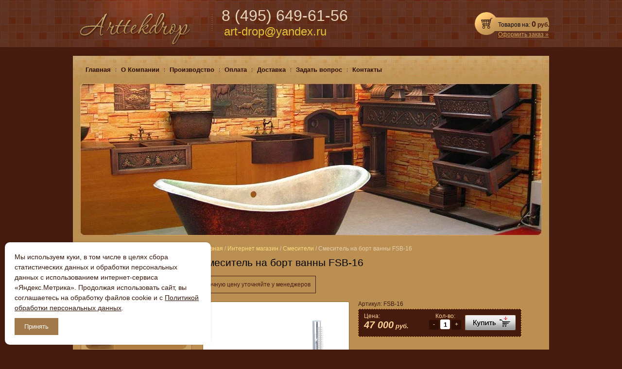

--- FILE ---
content_type: text/html; charset=utf-8
request_url: http://arttekdrop.ru/magazin/product/smesitel-na-bort-vanny-fsb-16
body_size: 12746
content:

 
      		  	  	
  	
  	
      
  
      

<!DOCTYPE html>
<html lang="ru">
<head>
<meta name="viewport" content="width=device-width, initial-scale=1">
<meta http-equiv="X-UA-Compatible" content="IE=edge" />
<meta http-equiv="Content-Type" content="text/html; charset=UTF-8" />
<title>Смеситель на борт ванны FSB-16 купить в интернет магазине ArttekDrop</title>
<meta name="description" content="В продаже Смеситель на борт ванны FSB-16 с доставкой по Москве и во все регионы России. Заказать и купить вы можете на сайте или по тел. 8 (495) 649-61-56" />
<meta name="theme-color" content="#281008">
<meta name="msapplication-TileColor" content="#281008">
<link href="/t/images/styles.css" rel="stylesheet" type="text/css" />
<link href="/t/images/styles_shop.css" rel="stylesheet"  type="text/css" />
<script src="/t/images/jquery.min.js"></script>
<script async type="text/javascript" src="/t/images/shop_easing.js?v=1.3"></script>

<style type="text/css">.highslide img{border:0px none !important; display:block;}</style>


	<link rel="canonical" href="http://arttekdrop.ru/magazin/product/smesitel-na-bort-vanny-fsb-16"/>

</head>
<body>
	
<div id="wrapper" >
	<div class="top">
    	<div class="logo"><a href="http://arttekdrop.ru"><img loading="lazy" width="233" height="70" src="/t/v720/images/logo.png" alt="" /></a></div>
    	<div class="triline"><div class="line_in_tri"></div><div class="line_in_tri"></div><div class="line_in_tri"></div></div>
        <div class="tel"><p style="font-family: book antiqua,palatino,arial;"><a href="tel:84956496156" rel="nofollow" style="color: #e8d4b8;font-size: 24pt;text-decoration:none;">8 (495) 649-61-56</a>&nbsp;&nbsp;&nbsp;&nbsp;</p>

<p style="font-family: book antiqua,palatino,arial;">&nbsp;<a href="mailto:art-drop@yandex.ru" rel="nofollow" style="color: #e2c038;font-size: 18pt;text-decoration:none;">art-drop@yandex.ru</a></p></div>
         <div id="cart" onclick="document.location.href='/magazin/cart'"><span class="tovarov_na"> Товаров на: </a><span class="ctotal"><span id="cart_total">0</span> <strong>руб.</strong> </span><br />
         <a rel="nofollow" href="/magazin/cart">Оформить заказ &raquo;</a>
         <div id="shop-added">Добавлено в корзину</div>
        </div>
        <nav class="tmenu"><ul id="tmenu"><li><a href="/"  ><span >Главная</span></a></li><li><a href="/o-kompanii"  ><span >О Компании</span></a></li><li><a href="/proizvodstvo"  ><span >Производство</span></a></li><li><a href="/oplata"  ><span >Оплата</span></a></li><li><a href="/usloviya_dostavki"  ><span >Доставка</span></a></li><li><a href="/zayavka" target="_blank" ><span >Задать вопрос</span></a></li><li><a href="/address"  ><span >Контакты</span></a></li></ul></nav>
        
    </div>
    <table class="cont">
  <tr>
    <td class="l_c">
    	
		<div class="site-search-wr">
		    
<form action="/poisk" method="get"  class="search-form" >
<input name="searchid" type="hidden" value="2358366">
<input name="text" type="text" class="search-text" onblur="this.value=this.value==''?'поиск по сайту':this.value" onfocus="this.value=this.value=='поиск по сайту'?'':this.value;" value="поиск по сайту" />
<input type="submit" class="search-button" value="" />
<re-captcha data-captcha="recaptcha"
     data-name="captcha"
     data-sitekey="6LcYvrMcAAAAAKyGWWuW4bP1De41Cn7t3mIjHyNN"
     data-lang="ru"
     data-rsize="invisible"
     data-type="image"
     data-theme="light"></re-captcha></form>

		    <div class="lm_b"><img src="/t/v720/images/lm_b.gif" alt="" /></div>
		</div>    	
    	
    	                <div class="cat_t"><img src="/t/v720/images/cat_t.gif" alt="" /></div>
          <nav><ul id="categ">
	 <li class="l1  parent 607582 " >
  	<a href="/magazin/folder/aksessuary-dlya-vannoy" >
  	<span>
  	<strong>  	  	  	  	  	  	  	  	  	  	  	  	  	  	  	  	  	  	
  	  	<img loading="lazy" src="/t/v720/images/cat_i1.png" class="icon1" alt="иконка меню Аксессуары для ванной" />
  	  	  	Аксессуары для ванной
  	</strong>
  	</span>
  	</a>
 </li>
    <li class="se two_l " style="margin-left:19px;"> - <a href="/magazin/folder/ershiki-dlya-unitaza" title="Ершики для унитаза" >Ершики для унитаза</a></li>
    <li class="se two_l " style="margin-left:19px;"> - <a href="/magazin/folder/kryuchki-nastennye" title="Крючки настенные" >Крючки настенные</a></li>
    <li class="se two_l " style="margin-left:19px;"> - <a href="/magazin/folder/mylnitsy-dlya-vannoy" title="Мыльницы для ванной" >Мыльницы для ванной</a></li>
    <li class="se two_l " style="margin-left:19px;"> - <a href="/magazin/folder/derzhateli-dlya-polotenec" title="Держатели для полотенец" >Держатели для полотенец</a></li>
    <li class="se two_l " style="margin-left:19px;"> - <a href="/magazin/folder/derzhateli-dlya-tualetnoj-bumagi" title="Держатели для туалетной бумаги" >Держатели для туалетной бумаги</a></li>
    <li class="se two_l " style="margin-left:19px;"> - <a href="/magazin/folder/polki-dlya-vannoy" title="Полки для ванной" >Полки для ванной</a></li>
    <li class="se two_l " style="margin-left:19px;"> - <a href="/magazin/folder/stakany-dlya-zubnykh-shchetok" title="Стаканы для зубных щеток" >Стаканы для зубных щеток</a></li>
    <li class="se two_l " style="margin-left:19px;"> - <a href="/magazin/folder/dozatory-dispensery-dlya-zhidkogo-myla" title="Дозаторы (диспенсеры) для жидкого мыла" >Дозаторы (диспенсеры) для жидкого мыла</a></li>
    <li class="se two_l " style="margin-left:19px;"> - <a href="/magazin/folder/dispensery-dlya-bumagi" title="Диспенсеры для бумаги" >Диспенсеры для бумаги</a></li>
    <li class="se three_l " style="margin-left:43px;"> - <a href="/magazin/folder/dispensery-dlya-polotenets" title="Диспенсеры для полотенец" >Диспенсеры для полотенец</a></li>
    <li class="se three_l " style="margin-left:43px;"> - <a href="/magazin/folder/dispensery-dlya-tualetnoy-bumagi" title="Диспенсеры для туалетной бумаги" >Диспенсеры для туалетной бумаги</a></li>
    <li class="se two_l " style="margin-left:19px;"> - <a href="/magazin/folder/dispensery-dlya-odnorazovykh-sideniy" title="Диспенсеры для одноразовых сидений" >Диспенсеры для одноразовых сидений</a></li>
    <li class="se two_l " style="margin-left:19px;"> - <a href="/magazin/folder/poruchni-dlya-vannoj" title="Поручни для ванной" >Поручни для ванной</a></li>
    <li class="se two_l " style="margin-left:19px;"> - <a href="/magazin/folder/zerkala-dlya-vannoy-komnaty" title="Зеркала для ванной комнаты" >Зеркала для ванной комнаты</a></li>
    <li class="se two_l " style="margin-left:19px;"> - <a href="/magazin/folder/vedra-dlya-musora" title="Ведра для мусора" >Ведра для мусора</a></li>
    <li class="se three_l " style="margin-left:43px;"> - <a href="/magazin/folder/vedra-dlya-musora-s-pedalyu" title="Ведра для мусора с педалью" >Ведра для мусора с педалью</a></li>
    <li class="se three_l " style="margin-left:43px;"> - <a href="/magazin/folder/vedra-dlya-musora-s-kryshkoj" title="Ведра для мусора с крышкой" >Ведра для мусора с крышкой</a></li>
    <li class="se three_l " style="margin-left:43px;"> - <a href="/magazin/folder/vedra-dlya-musora-bez-kryshki" title="Ведра для мусора без крышки" >Ведра для мусора без крышки</a></li>
    <li class="se three_l " style="margin-left:43px;"> - <a href="/magazin/folder/vedra-dlya-musora-sensornye" title="Ведра для мусора сенсорные" >Ведра для мусора сенсорные</a></li>
    <li class="se two_l " style="margin-left:19px;"> - <a href="/magazin/folder/sushilki-dlya-ruk" title="Сушилки для рук" >Сушилки для рук</a></li>
    <li class="se two_l " style="margin-left:19px;"> - <a href="/magazin/folder/korziny-dlya-belya" title="Корзины для белья" >Корзины для белья</a></li>
    <li class="se two_l " style="margin-left:19px;"> - <a href="/magazin/folder/nastolnyye-aksessuary" title="Настольные аксессуары" >Настольные аксессуары</a></li>
    <li class="se two_l " style="margin-left:19px;"> - <a href="/magazin/folder/sidenya-i-kryshki-dlya-unitazov" title="Сиденья и крышки для унитазов" >Сиденья и крышки для унитазов</a></li>
		 <li class="l2 rakovina_top parent 327924 " >
  	<a href="/magazin/folder/rakoviny-dlya-vannoy" >
  	<span>
  	<strong>  	  	  	  	  	  	  	  	  	  	  	  	  	  	  	  	  	  	
  	  	<img loading="lazy" src="/t/v720/images/cat_i4.png" class="icon4" alt="иконка меню Раковины для ванной" />
  	  	  	Раковины для ванной
  	</strong>
  	</span>
  	</a>
 </li>
    <li class="se two_l " style="margin-left:19px;"> - <a href="/magazin/folder/mednye-rakoviny" title="Медные раковины" >медные</a></li>
    <li class="se three_l " style="margin-left:43px;"> - <a href="/magazin/folder/kruglye-rakoviny-iz-medi" title="Круглые раковины из меди" >круглые</a></li>
    <li class="se three_l " style="margin-left:43px;"> - <a href="/magazin/folder/ovalnye-rakoviny-iz-medi" title="Овальные раковины из меди" >овальные</a></li>
    <li class="se three_l " style="margin-left:43px;"> - <a href="/magazin/folder/nakladnyye-rakoviny-iz-medi" title="Накладные раковины из меди" >накладные</a></li>
    <li class="se three_l " style="margin-left:43px;"> - <a href="/magazin/folder/rakoviny-mednyye-na-pyedestale" title="Раковины медные на пьедестале" >на пьедестале</a></li>
    <li class="se two_l " style="margin-left:19px;"> - <a href="/magazin/folder/rakoviny-iz-bronzy" title="Раковины из бронзы" >бронзовые</a></li>
    <li class="se three_l " style="margin-left:43px;"> - <a href="/magazin/folder/vstraivayemyye-rakoviny-iz-bronzy" title="встраиваемые" >встраиваемые</a></li>
    <li class="se three_l " style="margin-left:43px;"> - <a href="/magazin/folder/nakladnyye-rakoviny-iz-bronzy" title="накладные" >накладные</a></li>
    <li class="se two_l " style="margin-left:19px;"> - <a href="/magazin/folder/rakoviny-iz-kamnya" title="Раковины из камня" >каменные</a></li>
    <li class="se three_l " style="margin-left:43px;"> - <a href="/magazin/folder/rakoviny-iz-iskusstvennogo-kamnya" title="Раковины из искусственного камня" >из искусственного камня</a></li>
    <li class="se three_l " style="margin-left:43px;"> - <a href="/magazin/folder/rakoviny-iz-naturalnogo-kamnya" title="Раковины из натурального камня" >из натурального камня</a></li>
    <li class="se four_l " style="margin-left:51px;"> - <a href="/magazin/folder/iz-granita" title="из гранита" >из гранита</a></li>
    <li class="se four_l " style="margin-left:51px;"> - <a href="/magazin/folder/iz-mramora" title="из мрамора" >из мрамора</a></li>
    <li class="se four_l " style="margin-left:51px;"> - <a href="/magazin/folder/iz-oniksa" title="из оникса" >из оникса</a></li>
    <li class="se four_l " style="margin-left:51px;"> - <a href="/magazin/folder/iz-peschanika" title="из песчаника" >из песчаника</a></li>
    <li class="se four_l " style="margin-left:51px;"> - <a href="/magazin/folder/iz-travertina" title="из травертина" >из травертина</a></li>
    <li class="se two_l " style="margin-left:19px;"> - <a href="/magazin/folder/slivy-i-sifony-dlya-rakovin" title="сливы и сифоны для раковин" >сливы и сифоны для раковин</a></li>
	 <li class="l5  parent 405415 " >
  	<a href="/magazin/folder/moyki-dlya-kukhni" >
  	<span>
  	<strong>  	  	  	  	  	  	  	  	  	  	  	  	  	  	  	  	  	  	
  	  	<img loading="lazy" src="/t/v720/images/cat_i6.png" class="icon6" alt="иконка меню Мойки для кухни" />
  	  	  	Мойки для кухни
  	</strong>
  	</span>
  	</a>
 </li>
    <li class="se two_l " style="margin-left:19px;"> - <a href="/magazin/folder/mojki-iz-medi" title="Мойки из меди" >медные</a></li>
    <li class="se three_l " style="margin-left:43px;"> - <a href="/magazin/folder/odinarnye-mojki-dlya-kuhni" title="одинарные мойки для кухни" >одинарные мойки для кухни</a></li>
    <li class="se three_l " style="margin-left:43px;"> - <a href="/magazin/folder/dvojnye-mojki-dlya-kuhni" title="двойные мойки для кухни" >двойные мойки для кухни</a></li>
    <li class="se three_l " style="margin-left:43px;"> - <a href="/magazin/folder/trojnye-mojki-dlya-kuhni" title="тройные мойки для кухни" >тройные мойки для кухни</a></li>
    <li class="se two_l " style="margin-left:19px;"> - <a href="/magazin/folder/bronzovye-mojki" title="Бронзовые мойки" >бронзовые</a></li>
    <li class="se two_l " style="margin-left:19px;"> - <a href="/magazin/folder/moyki-iz-kamnya" title="Мойки из камня" >каменные</a></li>
    <li class="se three_l " style="margin-left:43px;"> - <a href="/magazin/folder/dlya-kuhni-iz-naturalnogo-kamnya" title="Для кухни из натурального камня" >из натурального камня</a></li>
    <li class="se two_l " style="margin-left:19px;"> - <a href="/magazin/folder/slivy-dlya-moyek" title="сливы и сифоны для моек" >сливы и сифоны для моек</a></li>
		 <li class="l7 smesiteli_top parent 327923 " >
  	<a href="/magazin/folder/smesiteli" >
  	<span>
  	<strong>  	  	  	  	  	  	  	  	  	  	  	  	  	  	  	  	  	  	
  	  	<img loading="lazy" src="/t/v720/images/cat_i3.png" class="icon3" alt="иконка меню Смесители" />
  	  	  	Смесители
  	</strong>
  	</span>
  	</a>
 </li>
    <li class="se two_l " style="margin-left:19px;"> - <a href="/magazin/folder/smesiteli-dlya-kukhni" title="Смесители для кухни" >для кухни</a></li>
    <li class="se three_l " style="margin-left:43px;"> - <a href="/magazin/folder/bronzovyye-smesiteli-dlya-kukhni" title="Бронзовые смесители для кухни" >бронзовые</a></li>
    <li class="se three_l " style="margin-left:43px;"> - <a href="/magazin/folder/chernyye-smesiteli-dlya-kukhni" title="Черные смесители для кухни" >черные</a></li>
    <li class="se three_l " style="margin-left:43px;"> - <a href="/magazin/folder/mednyye-smesiteli-dlya-kukhni" title="Медные смесители для кухни" >медные</a></li>
    <li class="se three_l " style="margin-left:43px;"> - <a href="/magazin/folder/zolotyye-smesiteli-dlya-kukhni" title="Золотые смесители для кухни" >золотые</a></li>
    <li class="se two_l " style="margin-left:19px;"> - <a href="/magazin/folder/smesiteli-dlya-rakoviny" title="Смесители для раковины" >для раковины</a></li>
    <li class="se three_l " style="margin-left:43px;"> - <a href="/magazin/folder/bronzovyye-smesiteli-dlya-rakovin" title="Бронзовые смесители для раковины" >бронзовые</a></li>
    <li class="se three_l " style="margin-left:43px;"> - <a href="/magazin/folder/chernyye-smesiteli-dlya-rakovin" title="Черные смесители для раковины" >черные</a></li>
    <li class="se three_l " style="margin-left:43px;"> - <a href="/magazin/folder/mednyye-smesiteli-dlya-rakovin" title="Медные смесители для раковины" >медные</a></li>
    <li class="se three_l " style="margin-left:43px;"> - <a href="/magazin/folder/zolotyye-smesiteli-dlya-rakoviny" title="Золотые смесители для раковины" >золотые</a></li>
    <li class="se two_l " style="margin-left:19px;"> - <a href="/magazin/folder/smesiteli-dlya-vanny" title="Смесители для ванны" >для ванны</a></li>
    <li class="se three_l " style="margin-left:43px;"> - <a href="/magazin/folder/smesiteli-na-bort-vanny" title="Смесители на борт ванны" >на борт ванны</a></li>
    <li class="se three_l " style="margin-left:43px;"> - <a href="/magazin/folder/smesiteli-dlya-vanny-s-dushem" title="Смесители для ванны с душем" >с душем</a></li>
    <li class="se three_l " style="margin-left:43px;"> - <a href="/magazin/folder/napolnyye-smesiteli-dlya-vanny" title="Напольные смесители для ванны" >напольные</a></li>
    <li class="se two_l " style="margin-left:19px;"> - <a href="/magazin/folder/smesiteli-iz-naturalnogo-kamnya" title="Смесители из натурального камня" >из натурального камня</a></li>
    <li class="se two_l " style="margin-left:19px;"> - <a href="/magazin/folder/smesiteli-s-podsvetkoj-vody" title="Смесители с подсветкой воды" >с подсветкой воды</a></li>
    <li class="se three_l " style="margin-left:43px;"> - <a href="/magazin/folder/dlya-rakovin" title="для раковин" >для раковин</a></li>
    <li class="se three_l " style="margin-left:43px;"> - <a href="/magazin/folder/dlya-kuhni" title="для кухни" >для кухни</a></li>
    <li class="se three_l " style="margin-left:43px;"> - <a href="/magazin/folder/dlya-vanny" title="для ванны" >для ванны</a></li>
    <li class="se three_l " style="margin-left:43px;"> - <a href="/magazin/folder/skrytogo-montazha" title="скрытого монтажа" >скрытого монтажа</a></li>
	 <li class="l4  parent 333051611 " >
  	<a href="/magazin/folder/dushevyye-stoyki" >
  	<span>
  	<strong>  	  	  	  	  	  	  	  	  	  	  	  	  	  	  	  	  	  	
  	  	<img loading="lazy" src="/t/v720/images/cat_i_dush.png" class="icon_dush" alt="иконка меню Душевые стойки" />
  	  	  	Душевые стойки
  	</strong>
  	</span>
  	</a>
 </li>
    <li class="se two_l " style="margin-left:19px;"> - <a href="/magazin/folder/dushevyye-stoyki-s-tropicheskim-dushem" title="Душевые стойки с тропическим душем" >с тропическим душем</a></li>
    <li class="se two_l " style="margin-left:19px;"> - <a href="/magazin/folder/dushevyye-stoyki-so-smesitelem" title="Душевые стойки со смесителем" >со смесителем</a></li>
    <li class="se two_l " style="margin-left:19px;"> - <a href="/magazin/folder/dushevyye-stoyki-s-izlivom" title="Душевые стойки с изливом" >с изливом</a></li>
    <li class="se two_l " style="margin-left:19px;"> - <a href="/magazin/folder/dushevyye-stoyki-khrom" title="Душевые стойки хром" >хром</a></li>
    <li class="se two_l " style="margin-left:19px;"> - <a href="/magazin/folder/dushevyye-stoyki-chernyye" title="Душевые стойки черные" >черные</a></li>
    <li class="se two_l " style="margin-left:19px;"> - <a href="/magazin/folder/dushevyye-stoyki-zoloto" title="Душевые стойки золото" >золото</a></li>
    <li class="se two_l " style="margin-left:19px;"> - <a href="/magazin/folder/dushevyye-stoyki-bronza" title="Душевые стойки бронза" >бронза</a></li>
    <li class="se two_l " style="margin-left:19px;"> - <a href="/magazin/folder/dushevyye-stoyki-belyye" title="Душевые стойки белые" >белые</a></li>
    <li class="se two_l " style="margin-left:19px;"> - <a href="/magazin/folder/cvetnye-dushevye-stojki" title="Душевые стойки цветные" >цветные</a></li>
		 <li class="l1 vanna_top parent 405418 " >
  	<a href="/magazin/folder/vanny" >
  	<span>
  	<strong>  	  	  	  	  	  	  	  	  	  	  	  	  	  	  	  	  	  	
  	  	<img loading="lazy" src="/t/v720/images/cat_i8.png" class="icon8" alt="иконка меню Ванны" />
  	  	  	Ванны
  	</strong>
  	</span>
  	</a>
 </li>
    <li class="se two_l " style="margin-left:19px;"> - <a href="/magazin/folder/mednye-vanny" title="Медные ванны" >медные</a></li>
		 <li class="l9 trap_top parent 333611411 " >
  	<a href="/magazin/folder/trapy-dlya-dusha" >
  	<span>
  	<strong>  	  	  	  	  	  	  	  	  	  	  	  	  	  	  	  	  	  	
  	  	<img loading="lazy" src="/t/v720/images/cat_i_trap.png" class="icon_trap" alt="иконка меню Трапы для душа" />
  	  	  	Трапы для душа
  	</strong>
  	</span>
  	</a>
 </li>
    <li class="se two_l " style="margin-left:19px;"> - <a href="/magazin/folder/trapy-dlya-dusha-bronza" title="Трапы для душа бронза" >бронзовые</a></li>
    <li class="se two_l " style="margin-left:19px;"> - <a href="/magazin/folder/mednye-trapy-dlya-dusha" title="Медные трапы для душа" >медные</a></li>
    <li class="se two_l " style="margin-left:19px;"> - <a href="/magazin/folder/chernye-trapy-dlya-dusha" title="Черные трапы для душа" >черные</a></li>
    <li class="se two_l " style="margin-left:19px;"> - <a href="/magazin/folder/trapy-dlya-dusha-zoloto" title="Трапы для душа золото" >золото</a></li>
    <li class="se two_l " style="margin-left:19px;"> - <a href="/magazin/folder/trapy-dlya-dusha-hrom" title="Трапы для душа хром" >хром</a></li>
    <li class="se two_l " style="margin-left:19px;"> - <a href="/magazin/folder/trapy-dlya-dusha-pod-plitku" title="Трапы для душа под плитку" >под плитку</a></li>
    <li class="se two_l " style="margin-left:19px;"> - <a href="/magazin/folder/trapy-dlya-dusha-s-gidrozatvorom" title="Трапы для душа с гидрозатвором" >с гидрозатвором</a></li>
    <li class="se two_l " style="margin-left:19px;"> - <a href="/magazin/folder/trapy-dlya-dusha-s-suhim-zatvorom" title="Трапы для душа с сухим затвором" >с сухим затвором</a></li>
    <li class="se two_l " style="margin-left:19px;"> - <a href="/magazin/folder/trapy-dlya-dusha-s-vertikalnym-vypuskom" title="Трапы для душа с вертикальным выпуском" >с вертикальным выпуском</a></li>
    <li class="se two_l " style="margin-left:19px;"> - <a href="/magazin/folder/trapy-dlya-dusha-s-gorizontalnym-vypuskom" title="Трапы для душа с горизонтальным выпуском" >с горизонтальным выпуском</a></li>
    <li class="se two_l " style="margin-left:19px;"> - <a href="/magazin/folder/linejnye-trapy-dlya-dusha" title="Линейные трапы для душа" >линейные</a></li>
    <li class="se two_l " style="margin-left:19px;"> - <a href="/magazin/folder/kruglye-trapy-dlya-dusha" title="Круглые трапы для душа" >круглые</a></li>
    <li class="se two_l " style="margin-left:19px;"> - <a href="/magazin/folder/uglovye-trapy-dlya-dusha" title="Угловые трапы для душа" >угловые</a></li>
		 <li class="l1 kran_top parent 333707611 " >
  	<a href="/magazin/folder/krany-dlya-bani-khamama-sauny" >
  	<span>
  	<strong>  	  	  	  	  	  	  	  	  	  	  	  	  	  	  	  	  	  	
  	  	<img loading="lazy" src="/t/v720/images/cat_i_kran.png" class="icon_kran" alt="иконка меню Краны для бани, хамама, сауны" />
  	  	  	Краны для бани, хамама, сауны
  	</strong>
  	</span>
  	</a>
 </li>
		 <li class="l1 kovka_top parent 1093688 " >
  	<a href="/magazin/folder/podstavki-dlya-rakovin-iz-kovanogo-zheleza" >
  	<span>
  	<strong>  	  	  	  	  	  	  	  	  	  	  	  	  	  	  	  	  	  	
  	  	<img loading="lazy" src="/t/v720/images/cat_i_kovka.png" class="icon_kovka" alt="иконка меню Кованые подставки для раковин" />
  	  	  	Кованые подставки для раковин
  	</strong>
  	</span>
  	</a>
 </li>
		 <li class="l1 plitka_top parent 741399 " >
  	<a href="/magazin/folder/plitka-iz-medi-i-bronzy" >
  	<span>
  	<strong>  	  	  	  	  	  	  	  	  	  	  	  	  	  	  	  	  	  	
  	  	<img loading="lazy" src="/t/v720/images/cat_i9.png" class="icon9" alt="иконка меню Плитка из меди и бронзы" />
  	  	  	Плитка из меди и бронзы
  	</strong>
  	</span>
  	</a>
 </li>
	 <li class="l10  parent 741402 " >
  	<a href="/magazin/folder/panno-i-barelefy-iz-medi-i-bronzy" >
  	<span>
  	<strong>  	  	  	  	  	  	  	  	  	  	  	  	  	  	  	  	  	  	
  	  	<img loading="lazy" src="/t/v720/images/cat_i10.png" class="icon10" alt="иконка меню Панно и барельефы из меди и бронзы" />
  	  	  	Панно и барельефы из меди и бронзы
  	</strong>
  	</span>
  	</a>
 </li>
	 <li class="l11  parent 782093 " >
  	<a href="/magazin/folder/oblicovka-kaminov-iz-medi" >
  	<span>
  	<strong>  	  	  	  	  	  	  	  	  	  	  	  	  	  	  	  	  	  	
  	  	<img loading="lazy" src="/t/v720/images/cat_i11.png" class="icon11" alt="иконка меню Облицовка каминов из меди" />
  	  	  	Облицовка каминов из меди
  	</strong>
  	</span>
  	</a>
 </li>
	 <li class="l12  parent 782094 " >
  	<a href="/magazin/folder/vytyazhki-iz-medi-i-latuni" >
  	<span>
  	<strong>  	  	  	  	  	  	  	  	  	  	  	  	  	  	  	  	  	  	
  	  	<img loading="lazy" src="/t/v720/images/cat_i12.png" class="icon12" alt="иконка меню Вытяжки из меди и латуни" />
  	  	  	Вытяжки из меди и латуни
  	</strong>
  	</span>
  	</a>
 </li>
	 <li class="l13  parent 592219001 " >
  	<a href="/magazin/folder/lyustry-svetilniki-torshery" >
  	<span>
  	<strong>  	  	  	  	  	  	  	  	  	  	  	  	  	  	  	  	  	  	
  	  	<img loading="lazy" src="/t/v720/images/cat_i13.png" class="icon13" alt="иконка меню Люстры, светильники, торшеры" />
  	  	  	Люстры, светильники, торшеры
  	</strong>
  	</span>
  	</a>
 </li>
    <li class="se two_l " style="margin-left:19px;"> - <a href="/magazin/folder/12-rozhkovye-lyustry" title="12 рожковые люстры" >12 рожковые люстры</a></li>
    <li class="se two_l " style="margin-left:19px;"> - <a href="/magazin/folder/9-rozhkovye-lyustry" title="9 рожковые люстры" >9 рожковые люстры</a></li>
    <li class="se two_l " style="margin-left:19px;"> - <a href="/magazin/folder/8-rozhkovye-lyustry" title="8 рожковые люстры" >8 рожковые люстры</a></li>
    <li class="se two_l " style="margin-left:19px;"> - <a href="/magazin/folder/6-rozhkovye-lyustry" title="6 рожковые люстры" >6 рожковые люстры</a></li>
    <li class="se two_l " style="margin-left:19px;"> - <a href="/magazin/folder/5-rozhkovye-lyustry" title="5 рожковые люстры" >5 рожковые люстры</a></li>
    <li class="se two_l " style="margin-left:19px;"> - <a href="/magazin/folder/3-rozhkovye-lyustry" title="3 рожковые люстры" >3 рожковые люстры</a></li>
    <li class="se two_l " style="margin-left:19px;"> - <a href="/magazin/folder/svetilniki-potolochnye" title="Светильники потолочные" >Светильники потолочные</a></li>
    <li class="se two_l " style="margin-left:19px;"> - <a href="/magazin/folder/svetilniki-nastennye" title="Светильники настенные" >Светильники настенные</a></li>
    <li class="se two_l " style="margin-left:19px;"> - <a href="/magazin/folder/torshery" title="Торшеры" >Торшеры</a></li>
</ul>
</nav>
        <div class="cat_b"><img src="/t/v720/images/cat_b.gif" alt="" /></div>
        <div class="counters"><!-- onicon consultant -->
<script type="text/javascript" src="//cp.onicon.ru/loader/5a46074b286688f8728b45db.js"></script>
<!-- onicon consultant -->
<!--__INFO2026-01-22 00:50:18INFO__-->
</div>
    </td>
    <td class="content">
    	
<div class="path" itemscope itemtype="http://schema.org/BreadcrumbList">
<nav>
<span id="bx_breadcrumb_1" itemprop="itemListElement" itemscope itemtype="http://schema.org/ListItem"><a href="http://arttekdrop.ru/" itemprop="item"><span itemprop="name" title="Главная">Главная</span></a><meta itemprop="position" content="1" /></span>
 / 
<a href="/magazin">Интернет магазин</a>
 / 
<span id="bx_breadcrumb_2" itemprop="itemListElement" itemscope itemtype="http://schema.org/ListItem"><a href="http://arttekdrop.ru/magazin/folder/smesiteli" itemprop="item"><span itemprop="name" title="Смесители">Смесители</span></a><meta itemprop="position" content="2" /></span>
 / 
<span id="bx_breadcrumb_3" itemprop="itemListElement" itemscope itemtype="http://schema.org/ListItem"><meta itemprop="item" content="http://arttekdrop.ru/magazin/product/smesitel-na-bort-vanny-fsb-16" /><span itemprop="name" title="Смеситель на борт ванны FSB-16">Смеситель на борт ванны FSB-16</span><meta itemprop="position" content="3" /></span>
</nav>
</div>
	 



<script type="application/ld+json">
{
  "@context": "http://schema.org",
  "@type": "Product",
  "name": "Смеситель на борт ванны FSB-16",
  "description": "В продаже Смеситель на борт ванны FSB-16  с доставкой по Москве и во все регионы России. Заказать и купить вы можете на сайте или по тел 8 (495) 649-61-56",
  "image": "http://arttekdrop.ru/d/fsb-16_1.jpg",
  "offers": {
    "@type": "Offer",
    "availability": "http://schema.org/InStock",
    "url": "http://arttekdrop.ru/magazin/product/smesitel-na-bort-vanny-fsb-16",
    "price": "47000.00",
    "priceCurrency": "RUB"
  },
  "sku": "412384211",
  "mpn": "412384211"
}
</script>

<div itemscope itemtype="http://schema.org/Product">
<h1 itemprop="name">Смеситель на борт ванны FSB-16</h1>
<meta itemprop="mpn" content="412384211" />

<div style="color:#451b0e;border: 1px solid #451b0e;padding:10px;margin: 0px 0 12px 0;display: inline-block;">Точную цену уточняйте у менеджеров</div>

<div id="tovar_card2"> 
<div class="wrap">
      <a class="highslide" href="/d/fsb-16_1.jpg" onclick="return hs.expand(this)" itemscope itemtype="http://schema.org/ImageObject">
    <img src="/d/fsb-16_1.jpg" loading="lazy" height="300" width="300" alt="Смеситель на борт ванны FSB-16" title="Смеситель на борт ванны FSB-16" itemprop="contentUrl image" /></a>
<meta itemprop="description" content="В продаже Смеситель на борт ванны FSB-16  с доставкой по Москве и во все регионы России. Заказать и купить вы можете на сайте или по тел 8 (495) 649-61-56" />
<link itemprop="url" href="http://arttekdrop.ru/magazin/product/smesitel-na-bort-vanny-fsb-16" />
<meta itemprop="image" content="http://arttekdrop.ru/d/fsb-16_1.jpg" />
</div>

    <div class="top_artikul">
      	<ul id="p_list">
            <li style="float:left;">Артикул: <span>FSB-16</span></li>

            
                      </ul>
        </div>

        

        <div class="price_props">
          <div class="form_wrap spec">
            <form  onsubmit="return addProductForm(30053,412384211,47000.00,this,false);">
              <ul class="bform">
                <li class="buy">
                                                      <input title="Купить" type="submit" value="" />                </li>
                <li>Кол-во:<br />
                	<span class="btn-minus">-</span>
                  <input class="number" type="text" onclick="this.select()" value="1" name="product_amount">
                  	<span class="btn-plus">+</span>
                </li>
                                <li class="price_spec">Цена:<br />
                  <span><b>47 000</b> руб.</span></li>              </ul>
            <re-captcha data-captcha="recaptcha"
     data-name="captcha"
     data-sitekey="6LcYvrMcAAAAAKyGWWuW4bP1De41Cn7t3mIjHyNN"
     data-lang="ru"
     data-rsize="invisible"
     data-type="image"
     data-theme="light"></re-captcha></form>
           
            <div itemprop="offers" itemscope itemtype="http://schema.org/Offer">
			<meta itemprop="priceCurrency" content="RUB">
			<meta itemprop="price" content="47000.00">
			<link itemprop="availability" href="http://schema.org/InStock" />
			</div>
          </div>
        </div>
      </div>

      <div id="tovar_detail2">
                        <div class="full"><table border="0" cellpadding="1" cellspacing="1" style="width:500px;">
	<tbody>
		<tr>
			<td><a class="highslide" href="/thumb/2/rTLOu2tuFwOI9-6iUNTyOQ/r/d/fsb-16_2.jpg" onclick="return hs.expand(this)"><img alt="FSB-16 (2)" height="90" src="/thumb/2/NpyoajSl7-4JimCjSxrpqA/90r90/d/fsb-16_2.jpg" style="border-width: 0" width="90" /></a></td>
			<td>&nbsp;</td>
			<td>&nbsp;</td>
			<td>&nbsp;</td>
			<td>&nbsp;</td>
		</tr>
	</tbody>
</table>

<p><br />
<span style="font-size:15pt;"><strong>ОПИСАНИЕ</strong></span><br />
Прочный, латунный смеситель на борт ванны выполнен с качественным покрытием цвета хром. Он изготовлен с несколькими поворотными вентилями, которые отвечают за подачу и регулировку холодной и горячей воды.</p>

<table border="0" cellpadding="1" cellspacing="1" style="width:90%;">
	<tbody>
		<tr>
			<td><span style="font-size: 14.6667px;">Цвет</span></td>
			<td><span style="font-size: 14.6667px;">хром</span></td>
		</tr>
		<tr>
			<td><span style="font-size: 14.6667px;">Материал корпуса</span></td>
			<td><span style="font-size: 14.6667px;">латунь</span></td>
		</tr>
		<tr>
			<td><span style="font-size: 14.6667px;">Длина излива, мм</span></td>
			<td>240</td>
		</tr>
		<tr>
			<td><span style="font-size: 14.6667px;">Высота излива, мм</span></td>
			<td>105</td>
		</tr>
		<tr>
			<td><span style="font-size:11pt;">Запорный клапан</span></td>
			<td><span style="font-size: 14.6667px;">кранбукса</span></td>
		</tr>
		<tr>
			<td><span style="font-size:11pt;">Поворотный излив</span></td>
			<td><span style="font-size: 14.6667px;">да</span></td>
		</tr>
		<tr>
			<td><span style="font-size:11pt;">Аэратор</span></td>
			<td><span style="font-size: 14.6667px;">да</span></td>
		</tr>
		<tr>
			<td><span style="font-size:11pt;">Форма излива</span></td>
			<td><span style="font-size: 14.6667px;">традиционная</span></td>
		</tr>
	</tbody>
</table></div>
        
        

<script type="text/javascript">
$(function() {

    var my_shop_prod = [""];

    //$('div.related-products').load('/magazin?mode=search&_search="article' + my_shop_prod.join('"|"article') + '"' + '&only_prods=1');

    //$('div.related-products').load('/magazin/search?mode=search&_article=' + my_shop_prod.join('%2C+') + '&only_prods=1');
    
    $('div.related-products').load('/magazin/search?mode=search&_article=' + my_shop_prod.join('|') + '&only_prods=1');

})
</script>


<div class="dostavka">
<a href="/usloviya_dostavki" title="Информация о доставке"><img loading="lazy" alt="Информация о доставке" height="61" src="/t/images/dostavka-ikonka.png" style="border-width: 0" width="180"></a>
<a href="/oplata" title="Способы оплаты товара"><img loading="lazy" alt="Способы оплаты товара" height="61" src="/t/images/oplata-ikonka.png" style="margin-left:30px;border-width: 0" width="180"></a>
</div>

<br />

        
        
<div class="tags">Категории товара: 
<a href="/magazin/folder/smesiteli">Смесители</a>
 | <a href="/magazin/folder/smesiteli-dlya-vanny">Смесители для ванны</a>
 | <a href="/magazin/folder/smesiteli-na-bort-vanny">Смесители на борт ванны</a>
</div>


</div>
</div>


<script>
document.addEventListener('DOMContentLoaded', function(){
setTimeout(function(){
// Электронная коммерция. Просмотр товара
// отправляем в метрику
window.dataLayer = window.dataLayer || [];
dataLayer.push({
"ecommerce": {
"currencyCode": "RUB",
"detail": {
"products": [
{
"id": "412384211",
"name" : "Смеситель на борт ванны FSB-16",
"price": 47000.00,
"category": "Смесители"
}
]
}
}
});


// Электронная коммерция. Добавить в корзину
$("#tovar_card2 .buy input").eq(0).click(function(){
var quant = parseInt($("#tovar_card2 input.number").eq(0).val());
// отправляем в метрику
window.dataLayer = window.dataLayer || [];
dataLayer.push({
"ecommerce": {
"add": {
"products": [
{
"id": "412384211",
"name": "Смеситель на борт ванны FSB-16",
"price": 47000.00,
"category": "Смесители",
"quantity": quant
}
]
}
}
});
});
},2500);
});
</script>












    
<br />
<div class="spec-prod-title">Популярные товары</div>
<div class="spec-products"> 


	
<div class="tovar2 id411408411">
  <div class="top_tovar">
    <b ><a href="/magazin/product/kran-dlya-hamama-kdb112">Кран для хамама KDB112</a></b>
    <ul class="art">
     <li>Артикул: <span>KDB112</span></li>
            </ul>
  </div>
    <div>
      <div class="wrap" > 
          <a href="/magazin/product/kran-dlya-hamama-kdb112"> <img loading="lazy" src="/d//thumb/2/bwShZ2Lm8QIblTbQjUdDoA/195r265/d/kdb112.jpg" data-article="KDB112" width="195" height="265" alt="Кран для хамама KDB112" class="highslide" /> </a>      </div>
    </div>
    
   	
    <form onsubmit="return addProductForm(30053,411408411,8500.00,this,false);">
     <ul class="bott spec">
      <li class="price_spec">Спецпредложение:<br />
      <span><b>8 500</b> руб.</span></li>
           <li class="amount">Кол-во:<br />
      <span class="btn-minus" data-id="411408411">-</span>
      <input class="number" type="text" onclick="this.select()" value="1" name="product_amount" />
      <span class="btn-plus" data-id="411408411">+</span>
      </li>
      <li class="buy">
      	      			<input title="Купить" type="submit" value="" />      </li>
      </ul>
    <re-captcha data-captcha="recaptcha"
     data-name="captcha"
     data-sitekey="6LcYvrMcAAAAAKyGWWuW4bP1De41Cn7t3mIjHyNN"
     data-lang="ru"
     data-rsize="invisible"
     data-type="image"
     data-theme="light"></re-captcha></form>
    </div>

	
<div class="tovar2 id402442011">
  <div class="top_tovar">
    <b ><a href="/magazin/product/bronzovyy-smesitel-dlya-rakovin-m9">Бронзовый смеситель для раковин M9</a></b>
    <ul class="art">
     <li>Артикул: <span>M9</span></li>
            </ul>
  </div>
    <div>
      <div class="wrap" > 
          <a href="/magazin/product/bronzovyy-smesitel-dlya-rakovin-m9"> <img loading="lazy" src="/d//thumb/2/IcEtxUtaWFAhX3MVDaTmVw/195r265/d/smesitel_bronza_fa_243_1.jpg" data-article="M9" width="195" height="265" alt="Бронзовый смеситель для раковин M9" class="highslide" /> </a>      </div>
    </div>
    
   	
    <form onsubmit="return addProductForm(30053,402442011,13500.00,this,false);">
     <ul class="bott spec">
      <li class="price_spec">Спецпредложение:<br />
      <span><b>13 500</b> руб.</span></li>
           <li class="amount">Кол-во:<br />
      <span class="btn-minus" data-id="402442011">-</span>
      <input class="number" type="text" onclick="this.select()" value="1" name="product_amount" />
      <span class="btn-plus" data-id="402442011">+</span>
      </li>
      <li class="buy">
      	      			<input title="Купить" type="submit" value="" />      </li>
      </ul>
    <re-captcha data-captcha="recaptcha"
     data-name="captcha"
     data-sitekey="6LcYvrMcAAAAAKyGWWuW4bP1De41Cn7t3mIjHyNN"
     data-lang="ru"
     data-rsize="invisible"
     data-type="image"
     data-theme="light"></re-captcha></form>
    </div>

	
<div class="tovar2 id1551538">
  <div class="top_tovar">
    <b ><a href="/magazin/product/mednaya-mojka-dlya-bara-rbcs146">Медная мойка круглая одинарная RBCS146</a></b>
    <ul class="art">
     <li>Артикул: <span>RBCS146</span></li>
            </ul>
  </div>
    <div>
      <div class="wrap" > 
          <a href="/magazin/product/mednaya-mojka-dlya-bara-rbcs146"> <img loading="lazy" src="/d//thumb/2/C6BV2Rgpzw_W19EFR2MZ-A/195r265/d/rbcs148-bh-c-lp-i-1000a.jpg" data-article="RBCS146" width="195" height="265" alt="Медная мойка круглая одинарная RBCS146" class="highslide" /> </a>      </div>
    </div>
    
   	
    <form onsubmit="return addProductForm(30053,1551538,109250.00,this,false);">
     <ul class="bott spec">
      <li class="price_spec">Спецпредложение:<br />
      <span><b>109 250</b> руб.</span></li>
           <li class="amount">Кол-во:<br />
      <span class="btn-minus" data-id="1551538">-</span>
      <input class="number" type="text" onclick="this.select()" value="1" name="product_amount" />
      <span class="btn-plus" data-id="1551538">+</span>
      </li>
      <li class="buy">
      	      			<input title="Купить" type="submit" value="" />      </li>
      </ul>
    <re-captcha data-captcha="recaptcha"
     data-name="captcha"
     data-sitekey="6LcYvrMcAAAAAKyGWWuW4bP1De41Cn7t3mIjHyNN"
     data-lang="ru"
     data-rsize="invisible"
     data-type="image"
     data-theme="light"></re-captcha></form>
    </div>
 

<div class="cl"></div>

 <br />
<div class="cl"></div>

</div>

<a rel="nofollow" class="nazad" title="Перейти на предыдущую страницу" href="javascript:history.go(-1)">&laquo; Назад</a>
</td>
  </tr>
</table>
  <div id="cleaner"></div>
</div>
<div id="bot">
  <div id="bot_in"><ul id="bmenu"><li><a href="/poisk" rel="nofollow">Поиск</a></li>
<li><a href="/"   >Главная</a></li><li><a href="/o-kompanii"   >О Компании</a></li><li><a href="/proizvodstvo"   >Производство</a></li><li><a href="/oplata"   >Оплата</a></li><li><a href="/usloviya_dostavki"   >Доставка</a></li><li><a href="/zayavka" target="_blank"  >Задать вопрос</a></li><li><a href="/address"   >Контакты</a></li>  
<li><a href="/dokumenty" rel="nofollow">Сертификаты</a></li>
<li><a href="/dogovor_oferta" rel="nofollow">Договор оферты</a><br /><br /></li>
<li><a href="/personalnaya_informacia" rel="nofollow">Конфиденциальность персональной информации</a></li>
<li><a href="/politika" rel="nofollow">Политика в отношении обработки персональных данных</a></li>
  </ul>
<div class="clr"></div>

<p class="info_footer">Сайт Arttekdrop.ru носит только информационный характер, и не является публичной офертой, определяемой положениями статей ГК РФ. Наличие, цены и другие характеристики товаров уточняйте у менеджеров.</p>
    
    
<div class="adr_b">&copy; 2012-2026 ARTTEK<br /><p>Наш адрес: г. Москва</p></div>
<div class="tel_b"><a href="tel:84956496156" rel="nofollow" style="color: #ddbe93;font-size: 14pt;">8 (495) 649-61-56</a></div>
        </div>
</div>

<script async src="/t/images/no_cookies.js"></script>
<script async src="/t/images/shop_pack_3.js"></script>


            <!-- 46b9544ffa2e5e73c3c971fe2ede35a5 -->
            <script src='/shared/s3/js/lang/ru.js'></script>
            <script src='/shared/s3/js/common.min.js'></script>
        <link rel='stylesheet' type='text/css' href='/shared/s3/css/calendar.css' /><link rel='stylesheet' type='text/css' href='/shared/highslide-4.1.13/highslide.min.css'/>
<script type='text/javascript' src='/shared/highslide-4.1.13/highslide.packed.js'></script>
<script type='text/javascript'>
hs.graphicsDir = '/shared/highslide-4.1.13/graphics/';
hs.outlineType = null;
hs.showCredits = false;
hs.lang={cssDirection:'ltr',loadingText:'Загрузка...',loadingTitle:'Кликните чтобы отменить',focusTitle:'Нажмите чтобы перенести вперёд',fullExpandTitle:'Увеличить',fullExpandText:'Полноэкранный',previousText:'Предыдущий',previousTitle:'Назад (стрелка влево)',nextText:'Далее',nextTitle:'Далее (стрелка вправо)',moveTitle:'Передвинуть',moveText:'Передвинуть',closeText:'Закрыть',closeTitle:'Закрыть (Esc)',resizeTitle:'Восстановить размер',playText:'Слайд-шоу',playTitle:'Слайд-шоу (пробел)',pauseText:'Пауза',pauseTitle:'Приостановить слайд-шоу (пробел)',number:'Изображение %1/%2',restoreTitle:'Нажмите чтобы посмотреть картинку, используйте мышь для перетаскивания. Используйте клавиши вперёд и назад'};</script>
<link rel="icon" href="/favicon.ico" type="image/vnd.microsoft.icon">



<script type="text/javascript">
document.addEventListener('DOMContentLoaded', function(){
  hs.captionId = 'the-caption';
  hs.outlineType = 'rounded-white';
  window.onload = function() {
   hs.preloadImages(5);
  }


});

</script>
    <style>
        /* Стили для модального окна */
        .cookie-consent {
            position: fixed;
            bottom: 10px;
            left: 10px;
            width: 30%;
            background-color: #fff;
            padding: 20px;
            box-shadow: 0 -2px 5px rgba(0, 0, 0, 0.1);
            z-index: 9999;
            display: none;
            border-radius: 10px;
        }

        .cookie-consent p {
            margin: 0;
            font-size: 14px;
            line-height: 1.5;
        }

        .cookie-consent button {
            margin-top: 10px;
            padding: 10px 20px;
            background-color: #a1794a;
            color: white;
            border: none;
            cursor: pointer;
        }

        .cookie-consent button:hover {
            background-color: #2ea204;
        }
    </style>

    <div class = "cookie-consent" id = "cookie-consent">
        <p>Мы используем куки, в том числе в целях сбора статистических данных и обработки персональных данных с использованием интернет-сервиса «Яндекс.Метрика». Продолжая использовать сайт, вы соглашаетесь на обработку файлов cookie и с <a href="/politika/" target="_blank">Политикой обработки персональных данных</a>.</p>
        <button onclick="document.cookie='cookie-consent=accepted; path=/';this.parentNode.style.display = 'none';">Принять</button>
    </div>

<script>
  // Проверяем, есть ли cookie с именем 'cookie-consent'
  if(!document.cookie.includes('cookie-consent=')) {
    // Показываем блок согласия, если cookie нет
    document.getElementById('cookie-consent').style.display = 'block';
  }
</script>


<!-- Yandex.Metrika counter -->
<script>
setTimeout(function(){
var el = document.createElement("script");
document.querySelectorAll("body")[0].appendChild(el).innerHTML = '(function(m,e,t,r,i,k,a){m[i]=m[i]||function(){(m[i].a=m[i].a||[]).push(arguments)}; m[i].l=1*new Date();k=e.createElement(t),a=e.getElementsByTagName(t)[0],k.async=1,k.src=r,a.parentNode.insertBefore(k,a)}) (window, document, "script", "https://mc.yandex.ru/metrika/tag.js", "ym"); ym(54276244, "init", { clickmap:false, trackLinks:true, accurateTrackBounce:true, webvisor:false, ecommerce:"dataLayer" });';
},450);
setTimeout(function(){
var el = document.createElement("noscript");
document.querySelectorAll("body")[0].appendChild(el).innerHTML = '<div><img src="https://mc.yandex.ru/watch/54276244" style="position:absolute; left:-9999px;" alt="" /></div>';
},550);
</script>
<!-- /Yandex.Metrika counter -->



<!-- assets.bottom -->
<!-- </noscript></script></style> -->
<script src="/my/s3/js/site.min.js?1768978399" ></script>
<script >/*<![CDATA[*/
var megacounter_key="11e8d8c5a94877def4ff9480da156b5a";
(function(d){
    var s = d.createElement("script");
    s.src = "//counter.megagroup.ru/loader.js?"+new Date().getTime();
    s.async = true;
    d.getElementsByTagName("head")[0].appendChild(s);
})(document);
/*]]>*/</script>
<script >/*<![CDATA[*/
$ite.start({"sid":90428,"vid":90816,"aid":45416,"stid":4,"cp":21,"active":true,"domain":"arttekdrop.ru","lang":"ru","trusted":false,"debug":false,"captcha":3});
/*]]>*/</script>
<!-- /assets.bottom -->
</body>
</html>

--- FILE ---
content_type: text/css
request_url: http://arttekdrop.ru/t/images/styles.css
body_size: 4937
content:
@charset "utf-8";
html, body {margin:0px;padding:0px;position:relative;height:100%;min-width:980px;}
body {text-align:left;background:url(top_bg.jpg) top left repeat-x #451b0e;font:normal 12px Tahoma, Geneva, sans-serif;color:#361709;}
hr {margin:10px 0;height:1px;font-size:0;line-height:0;background:#77572b;border:none}
a {color:#361709;outline-style:none;text-decoration:underline;}
a:hover {color:#361709;text-decoration:none;}
a img { border-color:#000 }
div.path {padding:0 0 10px 0;font-size:12px;color:#e6cfb0;}
div.path a {color:#ffdc7c;text-decoration:none}
div.path a:hover {color:#ffdc7c;text-decoration:underline}
div.page_name { color:#000000;font-family:Arial, Helvetica, sans-serif;font-size:21px;padding:0 0 15px;margin:0;text-transform:none;font-weight:normal;}
h1 { color:#000000;font-family:Arial, Helvetica, sans-serif;font-size:21px;padding:0 0 15px;margin:0;text-transform:none;font-weight:normal;}
h2,h3,h4,h5,h6 { margin:0px;padding:0;color:#000000;font-family:Arial, Helvetica, sans-serif;}
h2 { font-size:19px;font-weight:normal;}
h3 { font-size:16px;font-weight:normal;}
h4 { font-size:14px}
h5,h6 { font-size:12px}
form.-visor-no-click {margin:0 0 20px 0;}
form.-visor-no-click b{color:#fff;font-weight:normal;}
form.-visor-no-click input[type="submit"] {display: inline-block; width: auto;padding: 20px 40px; border: none; border-radius: 3px; color: #fff; background: #451b0e; cursor: pointer; text-decoration: none;}
form.-visor-no-click input[type="text"] {padding:10px;width:400px;border:none;border-radius:5px;}
form.-visor-no-click textarea{padding:10px;width:400px;border:none;border-radius:5px;}
.b-page_newyear {position:relative;z-index:999;margin-top:0;padding-bottom:10px;}
.new_year_class div.tel {position:absolute;z-index:9999;}
#wrapper.new_year_class {margin:49px auto -143px auto;}
.thumb{color:#000000}
#wrapper {height:auto !important;height:100%;min-height:100%;margin:0 auto -143px auto;width:980px;background:url(top_pic.webp) top center no-repeat #bb8f52;}
#cleaner {clear:both;height:143px}
.cl {clear:both;font-size:0;line-height:0}
div.top {height:485px;position:relative;/*background:url(top_pic.webp) top center no-repeat;*/}
div.logo {position:absolute;top:24px;left:12px;}
div.logo img {border:none}
.triline {display:none;}
.h_r{position:absolute;top:115px;right:0;width:23px;height:370px;background:url(h_r.png) top left no-repeat}
.h_l{position:absolute;top:115px;left:0;width:21px;height:370px;background:url(h_l.png) top left no-repeat}
.flash{position:absolute;top:173px;left:16px;width:948px;height:310px;}
div.tel {position:absolute;top:14px;left:286px;color:#eec285;font:normal 18px Arial, Helvetica, sans-serif;background:url(tel_line.gif) left no-repeat;padding:0 0 0 20px}
div.tel p {margin:0}
#tmenu {margin:0;padding:115px 0 0 15px;list-style:none;height:53px;font-size:13px;font-weight:bold} 
#tmenu li {padding:0 0 0 1px;margin:0;float:left;background:url(tmenu_line.gif) left no-repeat;}
#tmenu li a {text-decoration:none;color:#2d0f05;display:block;float:left}
#tmenu li a span {display:block;float:left;cursor:pointer;padding:21px 10px 0;height:32px}
#tmenu li a:hover {color:#af8348;text-decoration:none;background:url(tmenu_r.gif) top right no-repeat}
#tmenu li a:hover span {background:url(tmenu_l.gif) top left no-repeat;}
#tmenu li:first-child {background:none}
table.cont {border-collapse:collapse;border:none;padding:0px;border-spacing:0;width:100%;margin:0}
table.cont td.l_c {width:229px;vertical-align:top;border-collapse:collapse;padding:20px 0 0 16px;border:none;border-spacing:0;margin:0;}
table.cont td.content { padding:20px 17px 30px;vertical-align:top;border-collapse:collapse;border:none;border-spacing:0;margin:0;}
div.lm_b {height:12px;padding:0 0 10px;}
#lmenu {margin:0;padding:13px 10px 5px 10px;list-style:none;background:url(lm_t.jpg) top left no-repeat #ffffff;}
#lmenu li {padding:0;margin:0;}
#lmenu li a {text-decoration:none;color:#ddb989;display:block;padding:5px 10px 5px 10px;/*behavior:url(/d/249336/t/images/pie.htc);-moz-border-radius:10px;-webkit-border-radius:10px;-khtml-border-radius:10px;*/border-radius:10px;position:relative;}
#lmenu li a:hover {color:#331308;text-decoration:none;background:#bb8f52}
div.counters {text-align:center;padding:20px 0}
#bot {height:143px;background:url(bot_bg.gif) top left repeat-x;}
#bot_in {height:143px;margin:0 auto;width:980px;position:relative;}
div.title {padding:0 0 0 20px;font:normal 10px Verdana, Geneva, sans-serif;color:#603325;clear:both}
div.copyright {position:absolute;top:70px;right:23px;height:28px;background:url(mega.gif) right no-repeat;width:135px;font-size:12px;color:#ddbe93;padding:0 40px 0 0;text-align:right}
div.copyright a, div.copyright a:hover { color:#ff9400;text-decoration:underline;}
div.adr_b {float:left;padding:35px 45px 0 25px;font:normal 12px Tahoma, Geneva, sans-serif;color:#ddbe93 ;height:58px;}
div.adr_b p {margin:0}
div.tel_b {float:left;margin:34px 0 0 0;background:url(bblok_line.gif) top left no-repeat;padding:0 0 0 10px;font:normal 12px Tahoma, Geneva, sans-serif;color:#ddbe93;}
div.tel_b p {margin:0}
div.tel_b span.tel_in {font-size:12px;font-weight:bold;}
#bmenu {margin:0;padding:12px 0 0 10px ;list-style:none;height:56px;line-height: 22px;font-size:12px;background:#281008}
#bmenu li {padding:0 15px;margin:0;float:left}
#bmenu li a {text-decoration:none;color:#e8ceaa;}
#bmenu li a:hover {color:#ff9400;text-decoration:underline;}
table.table0 { border-collapse:collapse;}
table.table0 td { padding:5px;border:none}
table.table1 { border-collapse:collapse;}
table.table1 tr:hover {background:#a8814a}
table.table1 td { padding:5px;border:1px solid #361709;}
table.table2 { border-collapse:collapse;}
table.table2 tr:hover {background:#a8814a}
table.table2 td { padding:5px;border:1px solid #361709;}
table.table2 th { padding:8px 5px;border:1px solid #361709;background:#451b0e;color:#fcd092;text-align:left;}
table.gallery {border-spacing:10px;border-collapse:separate;}
table.gallery td {background:none;text-align:center;padding:15px;}
table.gallery td img {}
#cart {position:absolute;cursor:pointer;top:25px;right:0px;width:auto;padding:11px 0 0 48px;font-size:12px;color:#000000;background:url(cart.png) top left no-repeat;border-radius:24px;}
#cart p {margin:0}
#cart span.ctotal span {font-size:16px;font-weight:bold;color:#451b0e;line-height:28px}
#cart span.ctotal strong{font-size:12px;font-weight:bold;color:#451b0e}
#cart a {color:#d3a15b;text-decoration:underline}
#cart a:hover {color:#d3a15b;text-decoration:none}
div.categ_tit {font-size:18px;color:#000000;padding:13px 0 4px 21px;}
div.cat_t {height:10px;}
div.cat_b {height:10px;padding:0 0 20px;}
#categ {margin:0;padding:35px 11px 5px 10px;list-style:none;background:url(cat_bg.gif) top left repeat-y}
#categ li {padding:0;margin:0 0 1px;}
#categ li.f {}
#categ li.f a {text-decoration:none;color:#451b0e;display:block;background:url(categ_t_n.gif) top left no-repeat #af7e40}
#categ li.f a span {display:block;background:url(categ_b_n.gif) bottom left no-repeat}
#categ li.f a span strong {font-size:13px;font-weight:bold;display:block;padding:6px 30px 6px 10px;background:url(categ_i_n.gif) 183px center no-repeat}
#categ li.f a:hover {color:#d8b684;text-decoration:none;background:url(categ_t_o.gif) top left no-repeat #451b0e  }
#categ li.f a:hover span {background:url(categ_b_o.gif) bottom left no-repeat}
#categ li.f a:hover span strong {background:url(categ_i_o.gif) 183px center no-repeat}
#categ li.se {padding:4px 0;color:#451b0e;font-weight:bold;}
#categ li.se a {text-decoration:none;color:#451b0e;}
#categ li.se a:hover {color:#000000;text-decoration:underline;}
#categ li.l1 a {text-decoration:none;color:#451b0e;/*behavior:url(/d/249336/t/images/pie.htc);-moz-border-radius:10px;-webkit-border-radius:10px;-khtml-border-radius:10px;*/border-radius:10px;position:relative;display:block;background:url(categ_bg.gif) top left repeat-y;font:bold 12px Arial, Helvetica, sans-serif;color:#451b0e;padding:9px 0 0 68px;min-height:37px;}
#categ li.l1 a:hover {color:#000000;text-decoration:none;}
#categ li.l1 a img {position:absolute;top:-33px;left:0}
#categ li.smesiteli_top a img {position:absolute;top:-23px;left:0}
#categ li.smesiteli_top a {min-height: 30px;padding: 17px 0 0 68px;}
#categ li.l3 {margin:24px 0 1px 0}  
#categ li.l3 a {text-decoration:none;color:#451b0e;/*behavior:url(/d/249336/t/images/pie.htc);-moz-border-radius:10px;-webkit-border-radius:10px;-khtml-border-radius:10px;*/border-radius:10px;position:relative;display:block;background:url(categ_bg.gif) top left repeat-y;font:bold 12px Arial, Helvetica, sans-serif;color:#451b0e;padding:15px 0 0 68px;min-height:31px;}
#categ li.l3 a:hover {color:#000000;text-decoration:none;}
#categ li.l3 a img {position:absolute;top:-23px;left:0}
#categ li.l4 {margin:16px 0 1px 0}  
#categ li.l4 a {text-decoration:none;color:#451b0e;/*behavior:url(/d/249336/t/images/pie.htc);-moz-border-radius:10px;-webkit-border-radius:10px;-khtml-border-radius:10px;*/border-radius:10px;position:relative;display:block;background:url(categ_bg.gif) top left repeat-y;font:bold 12px Arial, Helvetica, sans-serif;color:#451b0e;padding:9px 0 0 68px;min-height:37px;line-height: 30px;}
#categ li.l4 a:hover {color:#000000;text-decoration:none;}
#categ li.l4 a img {position:absolute;top:-19px;left:-3px}
#categ li.l8 a {text-decoration:none;color:#451b0e;/*behavior:url(/d/249336/t/images/pie.htc);-moz-border-radius:10px;-webkit-border-radius:10px;-khtml-border-radius:10px;*/border-radius:10px;position:relative;display:block;background:url(categ_bg.gif) top left repeat-y;font:bold 12px Arial, Helvetica, sans-serif;color:#451b0e;padding:15px 0 0 68px;min-height:31px;}
#categ li.l8 a:hover {color:#000000;text-decoration:none;}
#categ li.l8 a img {position:absolute;top:2px;left:-1px}
#categ li.l9 a {text-decoration:none;color:#451b0e;/*behavior:url(/d/249336/t/images/pie.htc);-moz-border-radius:10px;-webkit-border-radius:10px;-khtml-border-radius:10px;*/border-radius:10px;position:relative;display:block;background:url(categ_bg.gif) top left repeat-y;font:bold 12px Arial, Helvetica, sans-serif;color:#451b0e;padding:17px 0 0 68px;min-height:44px;}
#categ li.l9 {margin:0 0 15px;}
#categ li.l9 a:hover {color:#000000;text-decoration:none;}
#categ li.l9 a img {position:absolute;top:-2px;left:0}
#categ li.l10 a {text-decoration:none;color:#451b0e;/*behavior:url(/d/249336/t/images/pie.htc);-moz-border-radius:10px;-webkit-border-radius:10px;-khtml-border-radius:10px;*/border-radius:10px;position:relative;display:block;background:url(categ_bg.gif) top left repeat-y;font:bold 12px Arial, Helvetica, sans-serif;color:#451b0e;padding:17px 0 0 68px;min-height:44px;}
#categ li.l10 {margin:0 0 15px}
#categ li.l10 a:hover {color:#000000;text-decoration:none;}
#categ li.l10 a img {position:absolute;top:0;left:0}
#categ li.l11 a {text-decoration:none;color:#451b0e;/*behavior:url(/d/249336/t/images/pie.htc);-moz-border-radius:10px;-webkit-border-radius:10px;-khtml-border-radius:10px;*/border-radius:10px;position:relative;display:block;background:url(categ_bg.gif) top left repeat-y;font:bold 12px Arial, Helvetica, sans-serif;color:#451b0e;padding:22px 0 0 68px;min-height:54px;}
#categ li.l11 a:hover {color:#000000;text-decoration:none;}
#categ li.l11 a img {position:absolute;top:0;left:0}
#categ li.l12 {margin:15px 0 15px 0}  
#categ li.l12 a {text-decoration:none;color:#451b0e;/*behavior:url(/d/249336/t/images/pie.htc);-moz-border-radius:10px;-webkit-border-radius:10px;-khtml-border-radius:10px;*/border-radius:10px;position:relative;display:block;background:url(categ_bg.gif) top left repeat-y;font:bold 12px Arial, Helvetica, sans-serif;color:#451b0e;padding:9px 0 0 68px;min-height:37px;}
#categ li.l12 a:hover {color:#000000;text-decoration:none;}
#categ li.l12 a img {position:absolute;top:-12px;left:0}
#categ li.l13 {margin:15px 0 1px 0}
#categ li.l7 {margin:20px 0 1px 0}
#categ li.l13 a {text-decoration:none;color:#451b0e;/*behavior:url(/d/249336/t/images/pie.htc);-moz-border-radius:10px;-webkit-border-radius:10px;-khtml-border-radius:10px;*/border-radius:10px;position:relative;display:block;background:url(categ_bg.gif) top left repeat-y;font:bold 12px Arial, Helvetica, sans-serif;color:#451b0e;padding:10px 20px 6px 68px;min-height:45px;}
#categ li.l13 a:hover {color:#000000;text-decoration:none;}
#categ li.l13 a img {position:absolute;top:-6px;left:0}
#categ li.l5 a {text-decoration:none;color:#451b0e;/*behavior:url(/d/249336/t/images/pie.htc);-moz-border-radius:10px;-webkit-border-radius:10px;-khtml-border-radius:10px;*/border-radius:10px;position:relative;display:block;background:url(categ_bg.gif) top left repeat-y;font:bold 12px Arial, Helvetica, sans-serif;color:#451b0e;padding:10px 0 5px 68px;min-height:31px;line-height: 29px;}
#categ li.l5 a:hover {color:#000000;text-decoration:none;}
#categ li.l5 a img {position:absolute;top:0;left:-5px}
#categ li.l7 a {text-decoration:none;color:#451b0e;/*behavior:url(/d/249336/t/images/pie.htc);-moz-border-radius:10px;-webkit-border-radius:10px;-khtml-border-radius:10px;*/border-radius:10px;position:relative;display:block;background:url(categ_bg.gif) top left repeat-y;font:bold 12px Arial, Helvetica, sans-serif;color:#451b0e;padding:15px 0 0 68px;min-height:31px;}
#categ li.l7 a:hover {color:#000000;text-decoration:none;}
#categ li.l7 a img {position:absolute;top:-23px;left:0}
#categ li.l6 a {text-decoration:none;color:#451b0e;/*behavior:url(/d/249336/t/images/pie.htc);-moz-border-radius:10px;-webkit-border-radius:10px;-khtml-border-radius:10px;*/border-radius:10px;position:relative;display:block;background:url(categ_bg.gif) top left repeat-y;font:bold 12px Arial, Helvetica, sans-serif;color:#451b0e;padding:9px 0 0 68px;min-height:37px;}
#categ li.l6 a:hover {color:#000000;text-decoration:none;}
#categ li.l6 a img {position:absolute;top:0;left:0}
#categ li.l2 a {text-decoration:none;color:#451b0e;/*behavior:url(/d/249336/t/images/pie.htc);-moz-border-radius:10px;-webkit-border-radius:10px;-khtml-border-radius:10px;*/border-radius:10px;position:relative;display:block;background:url(categ_bg.gif) top left repeat-y;font:bold 12px Arial, Helvetica, sans-serif;color:#451b0e;padding:18px 20px 7px 68px;min-height:36px;}
#categ li.l2 a:hover {color:#000000;text-decoration:none;}
#categ li.l2 a img {position:absolute;top:0;left:0}
#categ li img {border:none}
#categ li a img.icon_dush { position: absolute; top: -23px; left: 17px; }
#categ li a img.icon4 { position: absolute; top:-4px; left: -3px; }
#categ li.rakovina_top {margin:15px 0 1px 0;}
#categ li.l5{margin:15px 0 1px 0;}
#categ li.trap_top {margin:15px 0 1px 0; }
#categ li.trap_top a{min-height: 30px;}
#categ li a img.icon_trap {top: 0;}
#categ li a img.icon_kran {top:-15px;}
#categ li.plitka_top {margin: 0 0 15px;}
#categ li.kran_top {margin:15px 0 15px 0;}
#categ li.plitka_top a {min-height: 44px; padding-top: 18px;}
#categ li.plitka_top a img {top:-2px;}
#categ li.vanna_top a img {position: absolute;top: 2px;left: -1px;}
#categ li.vanna_top a {line-height: 31px;}
#categ li.kovka_top {margin:0px 0 15px 0;}
#categ li.kovka_top a {line-height: normal;padding: 10px 0 7px 68px;}
#categ li.kovka_top a img {top: -15px;}
#categ li.vanna_top  {margin:15px 0 1px 0;}
#categ .parent .plus {position: absolute; display: inline-block;margin: -26px 0 0 187px; padding: 1px 4px 3px; color: #fff; cursor: pointer; border-radius: 3px;width:26px;height:26px; text-align: center;box-sizing: border-box;}
.two_l .plus {position:relative; display: inline-block;margin: 0 0 0 10px; padding: 1px 3px 3px; color: #fff; cursor: pointer; border-radius: 3px; width:16px; text-align: center;box-sizing: border-box;}
.three_l .plus {position:relative; display: inline-block;margin: 0 0 0 10px; padding: 1px 3px 3px; color: #fff; cursor: pointer; border-radius: 3px; width:16px; text-align: center;box-sizing: border-box;}
#categ .parent.rakovina_top .plus {margin-top: -33px;}
#categ .l13.parent .plus {margin-top: -33px;}
#categ .parent .plus .plusi, .two_l .plus .plusi, .three_l .plus .plusi {display:block;width:10px;height:6px;background:url('/t/images/arr_down.png');background-size: 10px 6px;}
#categ .parent .plus .minus, .two_l .plus .minus, .three_l .plus .minus {display:block;width:10px;height:6px;background:url('/t/images/arr_up.png');background-size: 10px 6px;}
.two_l {display:none;}
.three_l {display:none;}
.four_l {display:none;}
.site-search-wr {padding:0;margin:0;}
.site-search-wr > .search-form {background:url(lm_t.jpg) top left no-repeat;height:25px;width:229px;margin:0;padding:0;}
.site-search-wr > .search-form > .search-text {float:left;border:none;padding:9px 0 0 10px;margin:0;width:180px;height:14px;background:transparent;font:normal 14px Arial, Helvetica, sans-serif;color:#E0D4D0;outline-style:none;font-style:italic;}
.site-search-wr > .search-form > .search-button {float:left;border:none;cursor:pointer;width:35px;height:24px;background:url(icon-lp.png) 50% 95% no-repeat;opacity:.8;}
a.nazad {display: inline-block;margin: 10px 0 0 0;padding:10px;background:rgba(204, 204, 204, 0.5);border-radius:4px;text-decoration:none;}
div[data-name="_cn"] {width:300px !important;height:80px !important;}
div[data-name="_cn"] div:first-child {width:300px !important;height:80px !important;}
div[data-name="_cn"] iframe {width:300px !important;height:80px !important;}
.clr {clear:both;}
.pagination {font-size:16px;}
.pagination b {display:inline-block;color:#fff;text-decoration:none;padding:7px 14px;border-radius:5px;background:#92672b;}
.pagination a {display:inline-block;margin:3px 0;color:#fff;text-decoration:none;padding:7px 14px;border-radius:5px;background:#6f470f;}
table.gallery td {padding: 10px; text-align: center; font: normal 11px Arial, sans-serif}
table.gallery td img {padding: 10px; border: 1px solid #ccc; cursor: pointer; margin-bottom: 5px;}
p.info_footer{color:#e8ceaa;padding:0 26px;}
.razmery_ceny {border-collapse: collapse;}
.razmery_ceny td{padding:10px;font-size:15px;border:1px solid #451b0d;}
.razmery_ceny tr:last-child td{font-weight:bold;}
@media screen and (max-width:767px){
html, body {min-width: auto;}
body{background: url(top_bg.jpg) top left repeat-x #bb8f52;}
h1 {padding: 0 0 5px;}
#wrapper {width:100%;background: none;}
div.logo {position: absolute; top:40px;left: 50%; margin-left: -22%; width: 44%;}
div.logo img {width: 100%;max-width: 220px; height: auto;}
.triline {display:block; position:absolute; margin-left:14px; margin-top:38px; padding:11px 11px 8px; border: 1px solid #986f36; border-radius: 4px;}
.line_in_tri {display: block; width: 20px; height: 3px; background:#cb9b58; margin: 2px 0 4px 0; border-radius: 2px;}
div.top {height:auto;}
table.cont td.l_c {display:none;position: absolute; background: #c59e64; width: 90%; padding: 5%; z-index: 300;}
.cat_t, .cat_b {display:none;}
#categ {background:none;}
#categ li.l1 a,
#categ li.l2 a,
#categ li.l3 a,
#categ li.l4 a,
#categ li.l5 a,
#categ li.l6 a,
#categ li.l7 a,
#categ li.l8 a,
#categ li.l9 a,
#categ li.l10 a,
#categ li.l11 a,
#categ li.l12 a,
#categ li.l13 a {background:#af7e40;}
#categ li.se { padding: 12px 0; font-size: 14px; color: #451b0e; font-weight: normal;}
#categ li strong {font-size: 14px;}
.tmenu {width:100%;overflow:scroll;}
#tmenu {margin: 0;padding: 95px 0 0 15px;width: 840px;}
#bot_in {width: 100%;}
.top_banner_main {width: 100% !important;}
.top_banner_main img{width: 80%;height:auto;}
div.tel {top: 4px;left:auto;width: 100%;padding: 0;}
div.tel p{width: 50%; text-align: center; float: left;}
div.tel a{font-size:13pt !important;}
#cart {width:46px;height:46px;top:36px;right:14px;border-radius:50%;padding:0;}
#cart .tovarov_na {display:none;}
#cart .ctotal {display:none;}
#cart a {display:none;}
#cart #shop-added{display:none;}
table.cont td.content {padding: 5px 17px 10px;}
#bmenu li{padding: 9px 15px;}
div.tel_b {background: none; color: #3c170c !important; width: 48%; padding: 5px 4%; margin: 0;}
div.tel_b a {color:#3c170c !important; text-shadow: 1px 1px 1px #daab69;}
div.adr_b {float: right; padding: 5px 4%; font: normal 12px Tahoma, Geneva, sans-serif; color: #281008;text-shadow: 1px 1px 1px #daab69; height: auto; width: 34%;}
.top_cat table.line_one td, .top_cat table.line_two td {width: 32%; display: block; float: left;}
.site-search-wr > .search-form {background:#fff;border-radius:5px;width:100%;height:40px;margin-bottom:10px;}
.site-search-wr > .search-form > .search-text {height:20px; color:#000;width:80%;}
.site-search-wr > .search-form > .search-button {background-color:#a77537;width:40px;height:40px;background-position:center center;float:right;border-radius:5px;opacity:1;}
div.lm_b {display: none;}
#orderForm textarea, #orderForm input[type="text"]{width: 100%; padding: 10px 0; border: none; border-radius: 3px;}
form.-visor-no-click input[type="text"], form.-visor-no-click textarea {padding:10px;width:100%;box-sizing: border-box;}
form.-visor-no-click input[type="submit"]{margin-top: -30px;}
div[data-name="_cn"] {width: 250px !important;}
table.gallery td img {width: 100%;height: auto;padding: 0;}
table.gallery td {width: 30%; padding: 1%;}
}
@media screen and (max-width:480px) and (min-width:768px){

}

--- FILE ---
content_type: text/css
request_url: http://arttekdrop.ru/t/images/styles_shop.css
body_size: 4832
content:
#shop-added {display:none;z-index:10000;padding:5px;border:1px solid #666;font:bold 12px Arial, sans-serif;position:absolute;left:0px;top:0px;background-color:#FFFFCC;color:#cc0000}
table.table_shop {border-collapse:collapse;}
table.table_shop tr:hover {background:#a8814a}
table.table_shop td {padding:5px;border-bottom:1px solid #361709;}
table.table_shop th {padding:8px 10px;border:1px solid #361709;background:#451b0e;color:#fff;text-align:left;}
.table_shop img {width: 50px; height: auto; margin-right: 10px; vertical-align: middle;}
.tovar {height:1%;padding:20px 10px 30px 10px;width:305px;float:left;position:relative;border-bottom:1px dashed #bbb;border-right:1px dashed #ccc;} 
.tovar h2 {padding:3px 5px 3px;font:normal 14px/16px Arial;height:40px;margin:0;} 
.tovar h2.new a {color:#f00;text-decoration:underline;} 
.tovar h2.new a:hover {color:#f00;text-decoration:none;}
.tovar img {float:left;}
.tovar .param {float:left;list-style:none;padding:0;margin:0;width:120px;min-height:150px;}
.tovar .param li {padding:0 0 0 10px;margin:0;font:normal 12px/14px Arial;color:#666;background:none;}
.tovar .param li.new {background:#ed1401 url(tnew.png) no-repeat;height:26px;margin:1px 0 3px;font:bold 13px/26px Arial;color:#fff;}
.tovar .param li.spec {background:#ffd910 url(tspec.png) no-repeat;height:26px;margin:1px 0 3px;font:normal 12px/26px Arial;color:#000;}
.tovar .param li.art {padding:8px 0 2px 10px;} 
.tovar .param li.art span{color:#999;}
.tovar .param li.vendor {padding:7px 0 2px 10px;} 
.tovar .param li.vendor span{color:#999;}
.tovar .t_note {font:normal 12px Arial;color:#282828;height:50px;padding:8px 0 2px;overflow:hidden;}
.tovar .bott {margin:0 !important;padding:6px 0 5px 10px !important;list-style:none;}
.tovar .bott li {display:block;float:right;font:normal 12px Arial;text-align:center;padding:2px 4px;}
.tovar .bott li.price {float:left;text-align:left;} 
.tovar .bott li.price span  {font:bold 13px Arial;font-style:italic;color:#010101;width:142px;height:23px;padding-top:5px;}
.tovar .bott li.price span b {font-size:20px;}
.tovar .number {width:24px;height:22px;background:url(col.gif) no-repeat;border:none;font:bold 13px Arial;text-align:center;} 
.tovar .bott li.buy {padding-top:6px;}
.tovar .bott li.buy input{cursor:pointer;background:url(buy.gif) no-repeat left center;width:104px;height:33px;border:none;padding:0;margin:0} 
.tovar .bott li.no input{background:url(nobuy.gif) no-repeat left center;} 
#tovar_path {color:#7c7c7c;font-size:12px;padding:5px 0 15px}
#tovar_path span {font-size:13px;}
#tovar_path a {color:#d13f32;text-decoration:underline;}
#tovar_path a:hover {color:#d13f32;text-decoration:underline;}
#tovar_card {position:relative;}
#tovar_card img {float:left}
#tovar_card #a_list {float:left;margin:0;padding:0;list-style:none;display:block;width:120px;}
#tovar_card #a_list li {padding-left:10px;}
#tovar_card #a_list li.new {background:#ed1401 url(tnew.png) no-repeat;height:26px;margin:1px 0 3px;font:bold 13px/26px Arial;color:#fff;}
#tovar_card #a_list li.spec {background:#ffd910 url(tspec.png) no-repeat;height:26px;margin:1px 0 3px;font:normal 12px/26px Arial;color:#000;}
#tovar_card #p_list {float:left;margin:0;padding:0;list-style:none;}
#tovar_card #p_list li {padding:0 0 0 10px;margin:0;font:normal 12px/30px Arial;color:#121;background:none;}
#tovar_card #p_list li span {color:#666;}
#tovar_card #p_list li img {float:none;text-align:right;vertical-align:middle}
#tovar_card .form_wrap {float:left;width:340px;margin:13px;padding:7px;border:1px dashed #a8a8a8;}
#tovar_card .form_wrap form {padding:0;margin:0;}
#tovar_card .bform {margin:0;padding:6px 0 5px 10px;list-style:none;}
#tovar_card .bform li {display:block;float:right;font:normal 12px Arial;text-align:center;padding:2px 4px;}
#tovar_card .bform li.price {float:left;text-align:left;padding-right:20px;} 
#tovar_card .bform li.price span  {font:bold 13px Arial;font-style:italic;color:#010101;width:142px;height:23px;padding-top:5px;}
#tovar_card .bform li.price span b {font-size:20px;}
#tovar_card .bform .number {width:24px;height:22px;background:url(col.gif) no-repeat;border:none;font:bold 13px Arial;text-align:center;}
#tovar_card .bform li.buy {padding-top:6px;}
#tovar_card .bform li.buy input{cursor:pointer;background:url(buy.gif) no-repeat left center;width:104px;height:33px;border:none;padding:0;margin:0} 
#tovar_card .bform li.no input{background:url(nobuy.gif) no-repeat left center;} 
#tovar_detail {clear:both;padding-top:20px;}
#tovar_detail .descript {font-size:12px;color:#777;padding:7px 0;}
#tovar_detail .full {clear:both;padding-top:7px;}
.tovar2 {padding:8px 0px;width:230px;height:350px;float:left;position:relative;border-bottom:1px dashed #e6bd82;border-right:1px dashed #e6bd82;} 
.tovar2 .top_tovar {height:46px;overflow: hidden;padding:0 5px;}
.tovar2 h2,.tovar2 b {padding:3px 0 3px;font:bold 12px/14px Arial;height:30px;margin:0;} 
.tovar2 h2.new a,.tovar2 b.new a {color:#ad0000;text-decoration:underline;} 
.tovar2 h2.new a:hover,.tovar2 b.new a:hover {color:#480000;text-decoration:none;}
.tovar2 .wrap {width:195px;margin:0 auto;text-align:center;}
.tovar2 .wrap a {background:#fff;border:1px solid #8e6833;border-radius:0px;width:195px;height:195px;overflow:hidden;display:table-cell;vertical-align:middle;}
.tovar2 div.new {position:absolute;width:82px;font:bold 12px/21px Arial;background:#ef0000;color:#fff;text-align:center;margin:-2px 0 0 -2px;}
.tovar2 ul.art {color:#361709;padding:0 0 14px 0;margin:0;font-size:12px;list-style:none;}
.tovar2 ul.art li {padding:1px 0;}
.tovar2 ul.art li span {color:#361709;}
.tovar2 .param {float:left;list-style:none;padding:0;margin:0;width:120px;min-height:150px;}
.tovar2 .param li {padding:0 0 0 10px;margin:0;font:normal 12px/14px Arial;color:#666;background:none;}
.tovar2 .t_note {font:normal 12px Arial;color:#361709;height:50px;padding:9px 15px;overflow:hidden;}
.tovar2 .bott {margin:6px 0 5px 0;padding:0 25px;list-style:none;width:180px;height:95px;}
.tovar2 .spec {background:url(spec_lable.jpg) 50% 0 no-repeat;color:#fcd092}
.tovar2 .bott li {display:block;font:normal 12px Arial;text-align:center;padding:2px 4px;float:left;}
.tovar2 .bott li.price {text-align:left;width:105px;padding:10px 2px} 
.tovar2 .bott li.price span  {display:block;font:bold 13px Arial;font-style:italic;color:#010101;width:142px;height:23px;padding-top:5px;}
.tovar2 .bott li.price span b {font-size:20px;}
.tovar2 .bott li.price_spec {text-align:left;width:105px;padding:10px 2px;color:#fcd092} 
.tovar2 .bott li.price_spec span  {display:block;font:bold 13px Arial;font-style:italic;color:#fcd092;width:142px;height:23px;padding-top:5px;}
.tovar2 .bott li.price_spec span b {font-size:20px;}
.tovar2 li.amount {float:left;width:71px;padding:10px 0;} 
.tovar2 li.amount .number {width:20px;height:20px;padding:0;border-radius:3px;border:none;font:bold 13px Arial;text-align:center;} 
.tovar2 .bott li.buy {padding-top:6px;text-align:center;clear:both;}
.tovar2 .bott li.buy input{cursor:pointer;background:url(buy2.gif) no-repeat left center;width:180px;height:33px;border:none;} 
.tovar2 .bott li.no input{background:url(nobuy2.gif) no-repeat left center;} 
.tovar2 img {max-height:195px;max-width:195px;width:auto;height:auto;margin:0 auto -2px;}
.tovar2 img.highslide {cursor:pointer;}
#tovar_path2 {color:#361709;font-size:12px;padding:5px 0 15px}
#tovar_path2 span {font-size:13px;}
#tovar_path2 a {color:#361709;text-decoration:underline;}
#tovar_path2 a:hover {color:#361709;text-decoration:underline;}
#tovar_card2 {position:relative;}
#tovar_card2 .wrap {padding:5px;float:left;position:relative}
#tovar_card2 div.new {position:absolute;width:82px;font:bold 12px/21px Arial;background:#ef0000;color:#fff;text-align:center;margin:-5px 0 0 -5px}
#tovar_card2 #p_list {float:left;margin:0 0 0 0;padding:0;list-style:none;}
#tovar_card2 #p_list li {padding:0 0 0 13px;margin:0;font:normal 12px/20px Arial;color:#361709;background:none;}
#tovar_card2 #p_list li span {color:#361709;}
#tovar_card2 #p_list li img {float:none;text-align:right;vertical-align:middle}
#tovar_card2 .form_wrap {float:left;width:320px;margin:13px 0 5px 13px;padding:7px;border:1px dashed #e8a951;}
#tovar_card2 .spec  {background:#451b0e;color:#fcd092;margin-top:-10px;}
#tovar_card2 .form_wrap form {padding:0;margin:0;}
#tovar_card2 .bform {margin:-2px 0 0 0;padding:0;list-style:none;}
#tovar_card2 .bform li {display:block;float:right;font:normal 12px Arial;text-align:center;padding:2px 4px;}
#tovar_card2 .bform li.price {float:left;text-align:left;padding-right:20px;} 
#tovar_card2 .bform li.price span  {font:bold 13px Arial;font-style:italic;color:#010101;width:142px;height:23px;padding-top:5px;}
#tovar_card2 .bform li.price span b {font-size:20px;}
#tovar_card2 .bform li.price_spec {float:left;text-align:left;padding-right:17px;color:#fcd092} 
#tovar_card2 .bform li.price_spec span  {font:bold 13px Arial;font-style:italic;color:#fcd092;width:142px;height:23px;padding-top:5px;}
#tovar_card2 .bform li.price_spec span b {font-size:20px;}
#tovar_card2 .bform .number {width:20px;height:20px;border:none;padding:0;border-radius:3px;font:bold 13px Arial;text-align:center;}
.btn-minus, .btn-plus {display:inline-block;position:relative;height:20px;width:20px;cursor:pointer;text-align:center;line-height:18px;vertical-align:1px;border-radius:3px;background:#2f0f06;}
.tovar2 .spec .btn-minus, .tovar2 .spec .btn-plus {margin-top:3px;background:#2f0f06;}
.tovar2 .btn-minus, .tovar2 .btn-plus {margin-top:3px;background:#a5793e;}
#tovar_card2 .bform li.buy {padding-top:6px;}
#tovar_card2 .bform li.buy input{cursor:pointer;background:url(buy.gif) no-repeat left center;width:104px;height:33px;border:none;padding:0;margin:0}
#tovar_card2 .bform li.no input{background:url(nobuy.gif) no-repeat left center;}
#tovar_detail2 {clear:both;padding-top:20px;}
#tovar_detail2 .descript {font-size:12px;color:#361709;padding:7px 0;}
#tovar_detail2 .full {clear:both;padding-top:7px;}
#tovar_card2 .wrap img {width:auto;height:auto;max-width:300px;max-height:300px;min-height:200px;border:1px solid #8e6833 !important;border-radius:3px;}
.full table:first-child {width:auto !important;margin-top:-26px;}
.full table:first-child td {width:20px;padding:0 5px 0 5px;margin:0;}
.full table:first-child img {width:50px;height:auto;padding:0;margin:0;border:1px solid #8e6833 !important;border-radius:3px;}
#tovar_card2 table {display:inline-block;width:335px !important;min-height:227px;margin-right:0;margin-left:15px;}
#tovar_card2 table td:first-child {width:185px;}
#tovar_card2 table td:last-child {width:145px;}
#tovar_card2 table tr:nth-child(2n) {background:#a57e48;}
.tags {background:#a57e48;padding:8px;}
.goods {width:233px;float:left;position:relative;margin:5px;padding-bottom:14px;}
.goods img {padding:14px 0 0 7px;float:left;}
.goods p {padding:0;margin:0;}
.goods .id {font:normal 12px Arial, Helvetica, sans-serif;color:#666;position:absolute;left:141px;top:32px;}
.goods .id span{color:#999}
.goods .more {font:normal 12px Arial, Helvetica, sans-serif;position:absolute;left:141px;top:77px;}
.goods .more a {color:#303030;text-decoration:underline;}
.goods .more a:hover {color:#0b51bb;text-decoration:underline;} 
.goods .name {padding:9px;font:bold 12px Arial, Helvetica, sans-serif;height:25px;margin:0;}
.goods .name a {color:#0b51bb;text-decoration:underline}
.goods .name a:hover{color:#0b51bb;text-decoration:underline}
.goods .discrip {margin:12px 9px;font:normal 12px Arial, Helvetica, sans-serif;color:#282828;height:70px;overflow:hidden;display:block}
.goods form {background:url(price.jpg) center no-repeat;}
.goods form .price{font:bold 13px Arial, Helvetica, sans-serif;color:#010101;width:142px;height:23px;padding-top:5px;float:left;text-align:center;}
.goods form .price b {font-size:20px;}
.goods input.addtocart {cursor:pointer;background:url(addtocart.gif) no-repeat left center;width:81px;height:33px;border:none;padding:0;margin:0}
.goodsnew {width:233px;float:left;position:relative;margin:5px;padding-bottom:14px;background:url(new.jpg) top left no-repeat}
.goodsnew img {padding:14px 0 0 7px;float:left;}
.goodsnew p {padding:0;margin:0;}
.goodsnew .id {font:normal 12px Arial, Helvetica, sans-serif;color:#666;position:absolute;left:141px;top:32px;}
.goodsnew .id span{color:#999}
.goodsnew .more {font:normal 12px Arial, Helvetica, sans-serif;position:absolute;left:141px;top:77px;}
.goodsnew .more a {color:#dc1200;text-decoration:underline;}
.goodsnew .more a:hover {color:#dc1200;text-decoration:underline;} 
.goodsnew .name {padding:9px;font:bold 12px Arial, Helvetica, sans-serif;height:25px;margin:0;}
.goodsnew .name a {color:#dc1200;text-decoration:underline} 
.goodsnew .name a:hover{color:#dc1200;text-decoration:underline}
.goodsnew .discrip {margin:12px 9px;font:normal 12px Arial, Helvetica, sans-serif;color:#282828;height:70px;overflow:hidden;display:block}
.goodsnew form {background:url(price_new.jpg) center no-repeat;}
.goodsnew form .price{font:bold 13px Arial, Helvetica, sans-serif;color:#fff;width:142px;height:23px;padding-top:5px;float:left;text-align:center;}
.goodsnew form .price b {font-size:20px;}
.goodsnew input.addtocart {cursor:pointer;background:url(addtocart.gif) no-repeat left center;width:81px;height:33px;border:none;padding:0;margin:0}
.gdetail {width:170px;position:absolute;z-index:1000;margin:7px 20px 7px 7px;background:url(gdetail.jpg) top left no-repeat}
.gdetail img {padding:0 23px;}
.gdetail p {text-align:center;}
.gdetail p b{color:#f00;}
.gdetail .number {width:24px;height:22px;background:url(col.gif) no-repeat;border:none;font:bold 13px Arial, Helvetica, sans-serif;text-align:center;}
.gdetail form {padding:0;margin:0;}
.gdetail form .detprice{font:bold 13px Arial, Helvetica, sans-serif;color:#000;width:auto;height:23px;padding:5px 0 10px;text-align:center;background:url(detprice.gif) top center no-repeat;}
.gdetail form .detprice b {font-size:20px;}
.bt_add {cursor:pointer;background:url(add.gif) no-repeat left center;width:126px;height:33px;border:none;padding:0;margin:0}
.detail_right {position:relative;padding:7px 7px 7px 195px;}
.detail_right h1 {font:normal 18px Arial, Helvetica, sans-serif;color:#333;padding:10px 0;margin:0;}
.detail_right .id {font:normal 12px Arial, Helvetica, sans-serif;color:#666;}
.detail_right .id span {color:#999}
.detail_right .discrip {margin:20px 0px;font:normal 12px Arial, Helvetica, sans-serif;color:#282828;display:block;}
.dpath {color:#7c7c7c;font-size:12px;padding:5px 0;}
.dpath a {color:#d13f32;text-decoration:underline;}
.dpath a:hover {color:#d13f32;text-decoration:underline;}
.t_more {display:block;text-align:right;padding-right:5px;}
div.related-prod-title {margin:20px 0 0;color:#000;font:bold 16px Arial, Helvetica, sans-serif;}
div.related-products {margin:10px 0 20px;}
div.spec-prod-title {margin:30px 0 0;color:#000;font:bold 20px Arial, Helvetica, sans-serif;}
div.spec-products {margin:10px 0 20px;}
div.spec-products a.highslide img {border:none;}
.description_text {height:100px;overflow-y:hidden;}
.description_bottom {content:"";position:relative;margin-top:-20px;display:block;width:100%;height:20px;box-shadow:0 -13px 17px #bb8f52;background:#bb8f52;color:#ffdc7c;cursor:pointer;}
.description_bottom:hover {color:#480000;}
.dostavka {margin:10px 0;}
.top_artikul {display:block;height:30px;}
table.line_one{margin:0 0 10px 0;}
table.line_one td, table.line_two td {width: 115px;vertical-align: top;padding-bottom: 60px;}
table.line_one a, table.line_two a {text-decoration: none;font-size: 14px;color: #fff;display: inline-block;width: 76px;height: 76px;text-align: center;overflow: hidden;border-radius: 50%;border: 3px solid #fff;}
table.line_one img, table.line_two img {margin: -4px 0 0 -6px;}
table.line_one span, table.line_two span {display: block;padding: 3px 5px;text-shadow: 0px 0px 3px #000;position: absolute;width: 105px;margin-left: -20px;}
table.line_one a:hover, table.line_two a:hover {color:#ffe15b; border: 3px solid #ffe15b;}

.line_one.no_img div, .line_two.no_img div{display:inline-block;width:auto;text-align:left;margin:0 10px 10px 0;}
.line_one.no_img a, .line_two.no_img a {text-decoration: none;font-size: 16px;color: #fff;display: inline-block;width:auto;height:auto;text-align:center;overflow: hidden;border-radius:10px;border:1px solid #fff;}
.line_one.no_img span, .line_two.no_img span {display: block;padding:5px 10px 7px;text-shadow: 0px 0px 3px #000;position: static;width:auto;margin-left:auto;}
.line_one.no_img a:hover, .line_two.no_img a:hover {color:#ffe15b; border:1px solid #ffe15b;}

form[action="/magazin/pay"] input[type=submit]{border:none;color:#fff;background:#522414;padding:15px 30px;border-radius:5px;cursor:pointer;}
#cart_div .btn-minus, #cart_div .btn-plus {background: #a77b3f;}
#cart_div input.number {width:20px; margin:0 3px; text-align:center;}

@media screen and (max-width:767px){
.tovar2 .top_tovar {height: 62px;}
.tovar2 {padding: 8px 0px; width: 49%; height: auto; height: 84vw; max-height: 336px;}
.tovar2 .wrap {width:90%;text-align:center;}
.tovar2 .wrap a{display: inline-block; width: 100%;height: auto;background:none;}
.tovar2 .wrap img{width: 100%;}
.tovar2 .bott {padding: 0;width: 100%;height: 75px;}
.tovar2 li.amount {display: none;}
.tovar2 .spec {background: none;}
.tovar2 .bott li.price {width: 100%;color: #000;text-align: center; padding: 0;}
.tovar2 .bott li.price span{width: 100%;color: #000;}
.tovar2 .bott li.price_spec {width: 100%;color: #000;text-align: center; padding: 0;}
.tovar2 .bott li.price_spec span{width: 100%;color: #000;}
.tovar2 .bott li.buy {width:100%;padding:0;}
.tovar2 .bott li.buy input {background: url(buy2.gif) no-repeat center center;width:80%;border-radius: 6px;}
.top_artikul {height:auto;min-height:20px;}
#tovar_card2 .form_wrap {width: 96%;}
#tovar_card2 .spec {background: #451b0e; color: #fcd092; margin-top: 0px; margin:5px 0;}
#tovar_card2 table {display: inline-block; width: auto !important; min-height: auto; margin-right: 0; margin-left: 0; margin: 0 0 10px 0;}
#tovar_card2 p {margin: 5px 0 20px;}
.dostavka a{width:47%;display:inline-block;}
.dostavka img{width:100%;max-width:180px;height:auto; margin-left:0 !important;}
#tovar_card2 .bform li.price {padding-right: 0;}
#tovar_card2 .bform li.price_spec {padding-right:0;font-size:9px;line-height:13px;}
#tovar_card2 .wrap {padding:0;float:none;}
#tovar_card2 .wrap img {max-width:800px;min-height:200px;max-height:initial; width:100%; height:auto;}
#tovar_card2 .bform li.price_spec span b {font-size: 16px; line-height: 26px;}
.full table:first-child td {display:inline-block; width:50px; padding:0 5px 10px 5px;}
#tovar_detail2 {padding-top:5px;}
#tovar_detail2 table[border="0"]>tbody>tr>td {display:inline-block;}
#tovar_card2 table.imgs_block {width: auto !important;margin:7px 0 0 0;}
#tovar_card2 table.imgs_block tr>td {display:inline-block;width: 50px; padding:0 3px 10px 3px; margin: 0;}
#tovar_card2 table.imgs_block img { width: auto; height: auto; max-width: 100%; }
#tovar_detail2 img.highslide {width: auto; height: auto; max-width: 100%;}
#tovar_detail2 .full img {width: auto; height: auto; max-width: 100%;padding: 0; margin: 0; border: 1px solid #8e6833 !important; border-radius: 3px;}
#categ .parent .plus {width: 28px; padding: 8px; margin: -33px 0 0 73%;}
#categ .two_l .plus {width: 28px; padding: 6px 8px 7px;}
#categ .three_l .plus {width: 28px; padding: 6px 8px 7px;}
#categ .l13.parent .plus, #categ .parent.rakovina_top .plus {margin-top: -40px;}
#bmenu {height:auto;line-height:normal;}
#bot_in {height: auto;background: #281008;}
#tovar_card2 .top_artikul #p_list li {padding:0;margin:0;}
table.table0.big_imgs td {display:block;}
table.table0.big_imgs img {max-width:100%;height:auto;}
}
@media screen and (max-width:767px) and (min-width:640px){
#tovar_card2 .form_wrap {width:50%;}
#tovar_card2 table {width:50% !important;}
}

--- FILE ---
content_type: text/javascript
request_url: http://counter.megagroup.ru/11e8d8c5a94877def4ff9480da156b5a.js?r=&s=1280*720*24&u=http%3A%2F%2Farttekdrop.ru%2Fmagazin%2Fproduct%2Fsmesitel-na-bort-vanny-fsb-16&t=%D0%A1%D0%BC%D0%B5%D1%81%D0%B8%D1%82%D0%B5%D0%BB%D1%8C%20%D0%BD%D0%B0%20%D0%B1%D0%BE%D1%80%D1%82%20%D0%B2%D0%B0%D0%BD%D0%BD%D1%8B%20FSB-16%20%D0%BA%D1%83%D0%BF%D0%B8%D1%82%D1%8C%20%D0%B2%20%D0%B8%D0%BD%D1%82%D0%B5%D1%80%D0%BD%D0%B5%D1%82%20%D0%BC%D0%B0%D0%B3%D0%B0%D0%B7%D0%B8%D0%BD%D0%B5%20ArttekDrop&fv=0,0&en=1&rld=0&fr=0&callback=_sntnl1769110544397&1769110544397
body_size: 204
content:
//:1
_sntnl1769110544397({date:"Thu, 22 Jan 2026 19:35:44 GMT", res:"1"})

--- FILE ---
content_type: application/javascript
request_url: http://arttekdrop.ru/t/images/shop_easing.js?v=1.3
body_size: 6023
content:
$(function() {
	var prod = $('div[id^=tovar_card]');
	var img = prod.find('a.highslide img');
	var pos = img.offset();
	var pos_target = $('#cart_total').offset();
	var bd = $('body');
	prod.find(':submit').click(function(){ // добавляем основной товар
                $(this).css('background','url(/t/images/in_cart.png) no-repeat left center'); // change img in cart
                $(this).attr("onclick", "document.location.href='/magazin/cart'"); // change link on Buy button
                setTimeout(function(class_tov){$("#tovar_card2 form").attr('onsubmit','');$("#tovar_card2 form").attr('action','/magazin/cart');},1000); // change link on form
		var i = img.clone().css({
			position: 'absolute',
			display: 'none',
			'z-index': 100
		});
		i.attr('src', img.attr('scrolls'));
		bd.append(i);
		i.css({
			left: pos.left,
			top: pos.top,
			display: 'block'
		}).animate({
			left: pos_target.left - i.width() / 2,
			top: pos_target.top,
			'opacity': 0
		}, 1000, function() {
			i.remove();	
		});
	});

	$('.tovar2 .bott li.buy input').click(function() { // добавляем товар из витрины
                $(this).css('background','url(/t/images/in_cart2.png) no-repeat left center'); // change img in cart
                $(this).attr("onclick", "document.location.href='/magazin/cart'"); // change link on Buy button
                var class_tov = $(this).closest('.tovar2').attr('class');
                class_tov = class_tov.split(" ")[1];
                setTimeout(function(class_tov){$("."+class_tov+" form").attr('onsubmit','');$("."+class_tov+" form").attr('action','/magazin/cart');},1000, class_tov); // change link on form
                var pos_target_t = $('#cart_total').offset();
	        var bd_t = $('body');
		var img = $(this).closest('.tovar2').find('img.highslide');
		if(typeof img.offset() != "undefined")
                   var pos_t = img.offset();
		var i = img.clone().css({
			position: 'absolute',
			display: 'none',
			height: '195px',
			'z-index': 100
		});
		i.attr('src', img.attr('scrolls'));
		bd_t.append(i);
		i.css({
			left: pos_t.left,
			top: pos_t.top,
			display: 'block'
		}).animate({
			left: pos_target_t.left - i.width() / 2,
			top: pos_target_t.top,
			'opacity': 0
		}, 1000, function() {
			i.remove();	
		});
	});
	
	//Увеличение числа товаров при нажатии на Плюс
	$('#tovar_card2 .btn-plus').click(function(){
		var quan = $('#tovar_card2 input.number').val(); 
		quan = parseInt(quan, 10);
		$('#tovar_card2 input.number').val(quan+1); 
	});
	//Уменьшение числа товаров при нажатии на Минус
	$('#tovar_card2 .btn-minus').click(function(){
		var quan = $('#tovar_card2 input.number').val(); 
		quan = parseInt(quan, 10);
		if(quan>1) 
		$('#tovar_card2 input.number').val(quan-1); 
	});
	
	//Увеличение числа товаров на витрине
	$('.tovar2 .btn-plus').click(function(){
		var id_tor = $(this).attr('data-id');
		var quan = $('.tovar2.id'+id_tor+' input.number').val(); 
		quan = parseInt(quan, 10);
		$('.tovar2.id'+id_tor+' input.number').val(quan+1); 
	});
	//Уменьшение числа товаров на витрине
	$('.tovar2 .btn-minus').click(function(){
		var id_tor = $(this).attr('data-id');
		var quan = $('.tovar2.id'+id_tor+' input.number').val(); 
		quan = parseInt(quan, 10);
		if(quan>1) 
		$('.tovar2.id'+id_tor+' input.number').val(quan-1); 
	});

//Увеличение числа товаров в корзине
	$('.tovar2_cart .btn-plus').click(function(){
		var id_tor = $(this).attr('data-id');
		var quan = $('.tovar2_cart.id'+id_tor+' input.number').val(); 
		quan = parseInt(quan, 10);
		$('.tovar2_cart.id'+id_tor+' input.number').val(quan+1); 
	});
	//Уменьшение числа товаров в корзине
	$('.tovar2_cart .btn-minus').click(function(){
		var id_tor = $(this).attr('data-id');
		var quan = $('.tovar2_cart.id'+id_tor+' input.number').val(); 
		quan = parseInt(quan, 10);
		if(quan>1) 
		$('.tovar2_cart.id'+id_tor+' input.number').val(quan-1); 
	});
	
	//Скрытие большого описания
	$(".description_bottom").click(function(){
	if($('.description_text').length>0) $('.description_text').css("height","100%");
	if($('.description_text').length>0) $('.description_text').css("overflow-y","inherit");
	$('.description_bottom').hide(50);
	});
});

// send order data in metrika
function GetAllDataForm(){
	var now = new Date();
	var this_month = now.getMonth()+1;
	if(this_month<10) this_month = "0" + this_month;
	window.nom_order = "Заказ от " + now.getDate() +"."+ this_month  +"."+ now.getFullYear() +" "+ now.getHours() +":"+ now.getMinutes();

	var count_item = $('.table_shop tr[data-id]').length;   // число товаров
	window.array_products = [];
	window.array_products_all = [];			        // массив для товаров в заказе, ниже его заполняем
	for(var i=0;i<count_item;i++)
	{
		var data_id = $(".table_shop input[name^=product_ids]").eq(i).val();
		var data_name = $('.table_shop tr[data-id]:eq('+i+') a').eq(0).text();

		var arr_one = $(".table_shop input[name^=amounts]").eq(i).val(); // получаем количество
		var quant =  parseInt(arr_one); // получаем количество	
		
		var price = $(".table_shop input[name^=prices]").eq(i).val();	// получаем цену
		price = price.replace(".00", "");
		price = parseFloat(price);

		if(data_name.indexOf("Доставка")<0){
		  var src = $('.table_shop tr[data-id]:eq('+i+') img').eq(0).attr("src");    // получаем картинку
		  var img_link = document.location.host + src.substr(src.indexOf("/d/"));

		  var href_a = $('.table_shop tr[data-id]:eq('+i+') a').eq(0).attr("href");    // получаем ссылку товара
		  var prod_link = document.location.host + href_a;
		} 
		else {
		  var img_link = "";
		  var prod_link = "";
		}
	
		array_products[i] = {
				"id": data_id,
				"name": data_name,
				"price": price,
				"variant": "",
				"quantity": quant
				};
	
		array_products_all[i] = {
				"id": data_id,
				"name": data_name,
				"price": price,
				"img": img_link ,
				"link": prod_link ,
				"quantity": quant
				};
	}
	var value = JSON.stringify(array_products); // в формате JSON
	sessionStorage.removeItem("products");      // очищаем список товаров в браузер
	sessionStorage.setItem("products", value);  // записываем список товаров в браузер

	var value_all = JSON.stringify(array_products_all); // в формате JSON
	sessionStorage.removeItem("products_all");      // очищаем список товаров в браузер
	sessionStorage.setItem("products_all", value_all );  // записываем список товаров в браузер
}

function SendDataOrder(){
	if(document.querySelectorAll('input[name=order_fio]')[0].value.length>=2 
	&& document.querySelectorAll('input[name=order_phone]')[0].value.length>=6 
	&& document.querySelectorAll('input[name=order_email]')[0].value.length>=6
	&& document.querySelectorAll('textarea[name=order_address]')[0].value.length>=3 
	&& document.querySelectorAll('input[name=order_email]')[0].value.indexOf('malevitch')<0)
	{
		var now = new Date();
		var this_month = now.getMonth()+1;
		if(this_month<10) this_month = "0" + this_month;
		window.nom_order = "Заказ от " + now.getDate() +"."+ this_month  +"."+ now.getFullYear() +" "+ now.getHours() +":"+ now.getMinutes();
		var array_products = JSON.parse(sessionStorage.getItem("products"));

		var array_products_string = sessionStorage.getItem("products_all");
		var fio = document.querySelectorAll('input[name=order_fio]')[0].value;
		var phone = document.querySelectorAll('input[name=order_phone]')[0].value;
		var email = document.querySelectorAll('input[name=order_email]')[0].value;
		var adress = document.querySelectorAll('textarea[name=order_address]')[0].value;
		var kompania = document.querySelectorAll('input[name=order_company]')[0].value;
		adress = adress.replace(/\n/g, " ");
		var comment = document.querySelectorAll('textarea[name=order_note]')[0].value;
		comment = comment.replace(/\n/g, " ");
		comment = comment.substr(0, 300);

		var pay_type = document.querySelectorAll('select[name=pay_type]')[0].value;
		var deliv_type = document.querySelectorAll('select[name=deliv_type]')[0].value;
		var site_id = "11";    // для arttekdrop
		
		ym(54276244, 'reachGoal', 'OrderFinish'); // in metrika
		
		// ecommerce in metrika
		window.dataLayer = window.dataLayer || [];
		dataLayer.push({
		"ecommerce": {
			"purchase": {
				"actionField": {
					"id" : nom_order
				},
				"products": array_products
			}
		}
		});
		var sendOrderUrl = "https://decoriko.ru/include/sites_orders.php?fio="+fio+"&phone="+phone+"&email="+email+"&kompania="+kompania+"&adress="+adress+"&comment="+comment+"&products="+array_products_string + "&site_id=" + site_id + "&pay_type=" + pay_type + "&deliv_type=" + deliv_type;
		
		$.ajax({async: true, cache: false, url:sendOrderUrl,
			success:function(data){},
			error:function(jqXHR, exception){
				setTimeout(function(){
					$.ajax({async: true, cache: false, url:sendOrderUrl,
						success:function(data){}
					});
				},15000);
			}
		});

	}
}

// test sending data
function TestSendData(){
		var now = new Date();
		var this_month = now.getMonth()+1;
		if(this_month<10) this_month = "0" + this_month;
		window.nom_order = "Заказ от " + now.getDate() +"."+ this_month  +"."+ now.getFullYear() +" "+ now.getHours() +":"+ now.getMinutes();
		var array_products = JSON.parse(sessionStorage.getItem("products"));

		var array_products_string = sessionStorage.getItem("products_all");
		var fio = document.querySelectorAll('input[name=order_fio]')[0].value;
		var phone = document.querySelectorAll('input[name=order_phone]')[0].value;
		var email = document.querySelectorAll('input[name=order_email]')[0].value;
		var adress = document.querySelectorAll('textarea[name=order_address]')[0].value;
		var kompania = document.querySelectorAll('input[name=order_company]')[0].value;
		adress = adress.replace(/\n/g, " ");
		var comment = document.querySelectorAll('textarea[name=order_note]')[0].value;
		comment = comment.replace(/\n/g, " ");
		comment = comment.substr(0, 300);

		var pay_type = document.querySelectorAll('select[name=pay_type]')[0].value;
		var deliv_type = document.querySelectorAll('select[name=deliv_type]')[0].value;
		var site_id = "11";    // для arttekdrop

		$.ajax({async: true, cache: false, url:"https://decoriko.ru/include/test_sites_orders.php?fio="+fio+"&phone="+phone+"&email="+email+"&kompania="+kompania+"&adress="+adress+"&comment="+comment+"&products="+array_products_string + "&site_id=" + site_id + "&pay_type=" + pay_type + "&deliv_type=" + deliv_type,
			success:function(data){}
		});
}

// get product list
setTimeout(function(){
   if(document.location.pathname=='/magazin/cart' && typeof document.querySelectorAll('#cart_div')[0]!='undefined'){
	document.querySelector('#cart_div').addEventListener('input', GetAllDataForm);
	document.querySelector('#cart_div').addEventListener('click', GetAllDataForm);
	GetAllDataForm();
	$("#cart_div").change(GetAllDataForm);
   }
}, 1000);

// send order data in metrika
setTimeout(function(){
	if(document.location.pathname=='/magazin/order'){
		document.querySelectorAll('.click_order')[0].addEventListener('click', TestSendData);
		document.querySelectorAll('textarea[name=order_address]')[0].addEventListener('click', TestSendData);
		document.querySelectorAll('#orderForm')[0].addEventListener('submit', SendDataOrder);
	}
}, 2000);

	var width_wid = document.body.clientWidth;
	
	// Исправляем ЧПУ у товаров
	if(document.location.href.indexOf("/product/")!=-1 && width_wid>=768){
		var back_url = document.referrer;
		if(back_url.indexOf('/folder/') != -1 && back_url.indexOf('/product/') == -1){ // переход был сделан со страницы раздела
			$.ajax({
				url: back_url,	
				success:function(dataPage){
					let path_link = dataPage.match(/<div class=\"path\" itemscope itemtype=\"http\:\/\/schema\.org\/BreadcrumbList\">(.*?)(\n.*?){1,30}<\/div>/);	// шаблон поиска
					var this_last = $('span[itemprop="itemListElement"]').eq(-1).html(); // сохраняем последний элемент, до замены
					$('.path').addClass('path_old');
					$('.path').removeClass('path');
					$('.path_old').html(path_link[0]);	// заменем строку
					$('.path_old span[itemprop="name"]').eq(-1).html('<a href="'+document.referrer+'">'+$('.path_old span[itemprop="name"]').eq(-1).html()+'</a>'); // последний элемент делаем ссылкой
					var num_last = $('span[itemprop="itemListElement"]').length;
					// Добавляем последний элемент от товара
					$('span[itemprop="itemListElement"]').eq(-1).after(' / <span id="bx_breadcrumb_'+(num_last+1)+'" itemprop="itemListElement" itemscope itemtype="http://schema.org/ListItem">'+this_last+'</span>');
					$('#bx_breadcrumb_'+(num_last+1)+' meta[itemprop="position"]').attr("content", (num_last+1));
					// Пишим главную категорию с маленькой буквы
					//string_three = $('span[itemprop="itemListElement"] span').eq(1).text();
					//string_three = string_three[0].toUpperCase() + string_three.substring(1).toLowerCase();
					//$('span[itemprop="itemListElement"] span').eq(1).html(string_three);
				}
			});
		}
	}

// Для мобильной версии
if(document.body.clientWidth<768 && document.location.href.indexOf("/product/")>=0 && document.querySelectorAll('#tovar_detail2 .full table')[0].innerHTML.indexOf("<img")>0){
  $('#tovar_detail2 .full table').eq(0).addClass("imgs_block"); // переносим картинки под основную
  $('.price_props').before($('.imgs_block').clone());
  //$('#tovar_card2 > .wrap').before($('.top_artikul').clone()); // перенос артикула наверх
  $('#tovar_detail2 .full table').eq(0).css("display", "none");
}

// Перенос таблицы под цену
if(document.location.href.indexOf("/product/")>=0){
  if(document.body.clientWidth>=1024){
    if(typeof document.querySelectorAll('#tovar_detail2 .full table')[1]!="undefined"){
      $('.form_wrap.spec').after($('.full table:eq(1)').clone());
      $('#tovar_detail2 .full table').eq(1).css("display", "none");
    } else {
      $('.form_wrap.spec').after($('.full table:eq(0)').clone());
      $('#tovar_detail2 .full table').eq(0).css("display", "none");
    }
  }
  else {
    if(typeof document.querySelectorAll('#tovar_detail2 .full table')[1]!="undefined"){
      setTimeout(function(){$('.form_wrap.spec').after($('.full table:eq(1)').clone()); $('#tovar_detail2 .full table').eq(1).css("display", "none");},900);
      setTimeout(function(){$('.form_wrap.spec').after($('.full table:eq(1)').clone()); $('#tovar_detail2 .full table').eq(1).css("display", "none");},2600);
    } else {
      setTimeout(function(){$('.form_wrap.spec').after($('.full table:eq(0)').clone()); $('#tovar_detail2 .full table').eq(0).css("display", "none");},900);
      setTimeout(function(){$('.form_wrap.spec').after($('.full table:eq(0)').clone()); $('#tovar_detail2 .full table').eq(0).css("display", "none");},2600);
    }
  }
}
	


/* $('#cart_div input.number').change(function(){
 var num_count = $(this).val();
 var this_id = $(this).closest('tr').attr('data-id');
 var this_price = $('.price_'+this_id).html();
 $("#res_"+this_id).html(this_price*num_count);
 var sum=0;
 for(var i=0;i<$('.table_shop .price').length;i++){
  sum=sum+(num_count * parseInt($('.table_shop .price').eq(i).html()));
 }
 $('.total_sum').html(sum);
});
*/

// общая сумма в корзине
function totalSum(){
setTimeout(function(){
 var sum=0;
 for(var i=0;i<$('.table_shop .price').length;i++){
  num_count = parseInt($('#cart_div input.number').eq(i).val());
  sum=sum+(num_count * parseInt($('.table_shop .price').eq(i).html()));
 }
 $('.total_sum').html(sum);
},500);
}

// Показать / скрыть меню в мобильной версии
if(typeof document.querySelectorAll('.triline')[0]!="undefined"){
document.querySelector('.triline').addEventListener('click', function(e){
	e.preventDefault();
	if(document.querySelector('table.cont td.l_c').style.display=="block"){
		setTimeout(function(){document.querySelector('table.cont td.l_c').style.display = "none";}, 100);
	}
	if(document.querySelector('table.cont td.l_c').style.display=="none" || document.querySelector('table.cont td.l_c').style.display==""){
		setTimeout(function(){document.querySelector('table.cont td.l_c').style.display = "block";}, 100);
	}
});
}


// MENU
setTimeout(function(){
	// Добавляем плюсы на категории где есть подкатегории
	for(var k=0;k<$('#categ li').length;k++){ 
		if($('#categ li').eq(k).hasClass('parent') && $('#categ li').eq(k+1).hasClass('two_l')){
			$('#categ li').eq(k).append('<span class="plus"><span class="plusi"></span></span>');
		}
		
		if($('#categ li').eq(k).hasClass('two_l') && $('#categ li').eq(k+1).hasClass('three_l')){
			$('#categ li').eq(k).append('<span class="plus"><span class="plusi"></span></span>');
		}

		if($('#categ li').eq(k).hasClass('three_l') && $('#categ li').eq(k+1).hasClass('four_l')){
			$('#categ li').eq(k).append('<span class="plus"><span class="plusi"></span></span>');
		}
	}
	// клик по родителю
	$('#categ li.parent').click(function(){
		if(!$(this).hasClass('open')){
			var i = $(this).index('#categ li');
			$(this).addClass('open');
			$(this).find($('#categ .plus')).html('<span class="minus"></span>');
			for(i=i+1;i<$('#categ li').length;i++){
				if($('#categ li').eq(i).hasClass('two_l')){
					$('#categ li').eq(i).css('display','block');
				}
				if($('#categ li').eq(i).hasClass('parent')){
					i=$('#categ li').length;
				}
			}
		} else {
			var i = $(this).index('#categ li');
			$(this).removeClass('open');
			$(this).find($('#categ .plus')).html('<span class="plusi"></span>');
			for(i=i+1;i<$('#categ li').length;i++){
				if($('#categ li').eq(i).hasClass('se')){
					$('#categ li').eq(i).css('display','none');
					$('#categ li').eq(i).removeClass('open');
					$('#categ li').eq(i).find($('#categ .plus')).html('<span class="plusi"></span>');
				}
				if($('#categ li').eq(i).hasClass('parent')){
					i=$('#categ li').length;
				}
			}
		}
	});

	// клик по 2-му уровню
	$('#categ li.two_l').click(function(){
		if(!$(this).hasClass('open')){
			var i = $(this).index('#categ li');
			$(this).addClass('open');
			$(this).find($('#categ .plus')).html('<span class="minus"></span>');
			for(i=i+1;i<$('#categ li').length;i++){
				if($('#categ li').eq(i).hasClass('three_l')){
					$('#categ li').eq(i).css('display','block');
				}
				if($('#categ li').eq(i).hasClass('parent') || $('#categ li').eq(i).hasClass('two_l')){
					i=$('#categ li').length;
				}
			}
		} else {
			var i = $(this).index('#categ li');
			$(this).removeClass('open');
			$(this).find($('#categ .plus')).html('<span class="plusi"></span>');
			for(i=i+1;i<$('#categ li').length;i++){
				if($('#categ li').eq(i).hasClass('three_l') || $('#categ li').eq(i).hasClass('four_l')){
					$('#categ li').eq(i).css('display','none');
					$('#categ li').eq(i).removeClass('open');
					$('#categ li').eq(i).find($('#categ .plus')).html('<span class="plusi"></span>');
				}
				if($('#categ li').eq(i).hasClass('parent') || $('#categ li').eq(i).hasClass('two_l')){
					i=$('#categ li').length;
				}
			}
		}
	});

	// клик по 3-му уровню
	$('#categ li.three_l').click(function(){
		if(!$(this).hasClass('open')){
			var i = $(this).index('#categ li');
			$(this).addClass('open');
			$(this).find($('#categ .plus')).html('<span class="minus"></span>');
			for(i=i+1;i<$('#categ li').length;i++){
				if($('#categ li').eq(i).hasClass('four_l')){
					$('#categ li').eq(i).css('display','block');
				}
				if($('#categ li').eq(i).hasClass('parent') || $('#categ li').eq(i).hasClass('two_l') || $('#categ li').eq(i).hasClass('three_l')){
					i=$('#categ li').length;
				}
			}
		} else {
			var i = $(this).index('#categ li');
			$(this).removeClass('open');
			$(this).find($('#categ .plus')).html('<span class="plusi"></span>');
			for(i=i+1;i<$('#categ li').length;i++){
				if($('#categ li').eq(i).hasClass('four_l')){	
					$('#categ li').eq(i).css('display','none');
					$('#categ li').eq(i).removeClass('open');
					$('#categ li').eq(i).find($('#categ .plus')).html('<span class="plusi"></span>');
				}
				if($('#categ li').eq(i).hasClass('parent') || $('#categ li').eq(i).hasClass('two_l') || $('#categ li').eq(i).hasClass('three_l')){
					i=$('#categ li').length;
				}
			}
		}
	});
	
	// Открытие пунктов меню при активной (выбранной категории)
        if(document.location.href.indexOf("/folder/")>0){
	for(var k=0;k<$('#categ li').length;k++){
		// Если активен 1-й уровень
		if($('#categ li').eq(k).hasClass('parent') && $('#categ li').eq(k).hasClass('active') && $('#categ li').eq(k+1).hasClass('two_l')){
			$('#categ li').eq(k).append('<span class="minus"></span>');
			$('#categ li').eq(k).addClass('open');
			var i = k;
			for(i=i+1;i<$('#categ li').length;i++){
				if($('#categ li').eq(i).hasClass('two_l')){
					$('#categ li').eq(i).css('display','block');
				}
				if($('#categ li').eq(i).hasClass('parent')){
					i=$('#categ li').length;
				}
			}
		}
		
		// Если активен 2-й уровень
		if($('#categ li').eq(k).hasClass('two_l') && $('#categ li').eq(k).hasClass('active')){
			for(var m=k;m>=0;m--){ // открываем все 2-е уровни у этого родителя
				if($('#categ li').eq(m).hasClass('parent')){
					$('#categ li').eq(m).addClass('open');
					$('#categ li').eq(m).find('.plus').html('<span class="minus"></span>');
					var n = m;
					for(n=n+1;n<$('#categ li').length;n++){
						if($('#categ li').eq(n).hasClass('two_l')){
							$('#categ li').eq(n).css('display','block');
						}
						if($('#categ li').eq(n).hasClass('parent')){
							n=$('#categ li').length;
						}
					}
					m=0;
				}
			}
			$('#categ li').eq(k).find('.plus').html('<span class="minus"></span>');
			$('#categ li').eq(k).addClass('open');
			$('#categ li').eq(k).css('display','block');
			var i = k;
			if($('#categ li').eq(i+1).hasClass('three_l')){
				for(i=i+1;i<$('#categ li').length;i++){
					if($('#categ li').eq(i).hasClass('three_l')){
						$('#categ li').eq(i).css('display','block');
					}
					if($('#categ li').eq(i).hasClass('two_l')){
						i=$('#categ li').length;
					}
				}
			}
		}

		// Если активен 3-й уровень
		if($('#categ li').eq(k).hasClass('three_l') && $('#categ li').eq(k).hasClass('active')){
			for(var m=k;m>=0;m--){  // открываем все 2-е уровни у этого родителя
				if($('#categ li').eq(m).hasClass('parent')){
					$('#categ li').eq(m).addClass('open');
					$('#categ li').eq(m).find('.plus').html('<span class="minus"></span>');
					var n = m;
					for(n=n+1;n<$('#categ li').length;n++){
						if($('#categ li').eq(n).hasClass('two_l')){
							$('#categ li').eq(n).css('display','block');
							$('#categ li').eq(m).addClass('open');
							$('#categ li').eq(m).find('.plus').html('<span class="minus"></span>');
						}
						if($('#categ li').eq(n).hasClass('parent')){
							n=$('#categ li').length;
						}
					}
					m=0;
				}
			}
			for(var m=k;m>=0;m--){	 // открываем все 3-е уровни у этого родителя 2-го уровня
				if($('#categ li').eq(m).hasClass('two_l')){
					$('#categ li').eq(m).addClass('open');
					$('#categ li').eq(m).find('.plus').html('<span class="minus"></span>');
					var n = m;
					for(n=n+1;n<$('#categ li').length;n++){
						if($('#categ li').eq(n).hasClass('three_l')){
							$('#categ li').eq(n).css('display','block');
							$('#categ li').eq(m).addClass('open');
							$('#categ li').eq(m).find('.plus').html('<span class="minus"></span>');
						}
						if($('#categ li').eq(n).hasClass('two_l')){
							n=$('#categ li').length;
						}
					}
					m=0;
				}
			}
			$('#categ li').eq(k).find('.plus').html('<span class="minus"></span>');
			$('#categ li').eq(k).addClass('open');
			$('#categ li').eq(k).css('display','block');
			var i = k;
			if($('#categ li').eq(i+1).hasClass('four_l')){
				for(i=i+1;i<$('#categ li').length;i++){
					if($('#categ li').eq(i).hasClass('four_l')){
						$('#categ li').eq(i).css('display','block');
					}
					if($('#categ li').eq(i).hasClass('parent')){
						i=$('#categ li').length;
					}
				}
			}
		}

		// Если активен 4-й уровень
		if($('#categ li').eq(k).hasClass('four_l') && $('#categ li').eq(k).hasClass('active')){
			for(var m=k;m>=0;m--){  // открываем все 2-е уровни у этого родителя
				if($('#categ li').eq(m).hasClass('parent')){
					$('#categ li').eq(m).addClass('open');
					$('#categ li').eq(m).find('.plus').html('<span class="minus"></span>');
					var n = m;
					for(n=n+1;n<$('#categ li').length;n++){
						if($('#categ li').eq(n).hasClass('two_l')){
							$('#categ li').eq(n).css('display','block');
							$('#categ li').eq(m).addClass('open');
							$('#categ li').eq(m).find('.plus').html('<span class="minus"></span>');
						}
						if($('#categ li').eq(n).hasClass('parent')){
							n=$('#categ li').length;
						}
					}
					m=0;
				}
			}
			for(var m=k;m>=0;m--){  // открываем все 3-е уровни у этого родителя 2-го уровня
				if($('#categ li').eq(m).hasClass('two_l')){
					$('#categ li').eq(m).addClass('open');
					$('#categ li').eq(m).find('.plus').html('<span class="minus"></span>');
					var n = m;
					for(n=n+1;n<$('#categ li').length;n++){
						if($('#categ li').eq(n).hasClass('three_l')){
							$('#categ li').eq(n).css('display','block');
							$('#categ li').eq(m).addClass('open');
							$('#categ li').eq(m).find('.plus').html('<span class="minus"></span>');
						}
						if($('#categ li').eq(n).hasClass('two_l')){
							n=$('#categ li').length;
						}
					}
					m=0;
				}
			}
			for(var m=k;m>=0;m--){ // открываем все 4-е уровни у этого родителя 3-го уровня
				if($('#categ li').eq(m).hasClass('three_l')){
					$('#categ li').eq(m).addClass('open');
					$('#categ li').eq(m).find('.plus').html('<span class="minus"></span>');
					var n = m;
					for(n=n+1;n<$('#categ li').length;n++){
						if($('#categ li').eq(n).hasClass('four_l')){
							$('#categ li').eq(n).css('display','block');
							$('#categ li').eq(m).addClass('open');
							$('#categ li').eq(m).find('.plus').html('<span class="minus"></span>');
						}
						if($('#categ li').eq(n).hasClass('three_l')){
							n=$('#categ li').length;
						}
					}
					m=0;
				}
			}
			$('#categ li').eq(k).find('.plus').html('<span class="minus"></span>');
			$('#categ li').eq(k).addClass('open');
			$('#categ li').eq(k).css('display','block');
			var i = k;
			for(i=i+1;i<$('#categ li').length;i++){
				if($('#categ li').eq(i).hasClass('five_l')){
					$('#categ li').eq(i).css('display','block');
				}
				if($('#categ li').eq(i).hasClass('parent')){
					i=$('#categ li').length;
				}
			}
		}
	}
        }
},500);